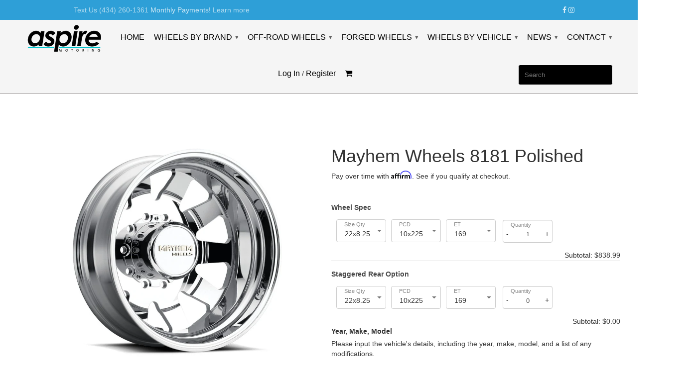

--- FILE ---
content_type: text/html; charset=utf-8
request_url: https://www.aspiremotoring.com/products/mayhem-wheels-8181-polished
body_size: 25824
content:
<!doctype html>
<html class="no-js" lang="en">
<head>
  <meta charset="utf-8">
  <meta http-equiv="X-UA-Compatible" content="IE=edge,chrome=1">
  <meta name="viewport" content="width=device-width,initial-scale=1">
  <meta name="theme-color" content="#000">

  <link rel="preconnect" href="https://monorail-edge.shopifysvc.com"> 
  <link rel="preconnect" href="https://fonts.googleapis.com">
  <link rel="preconnect" href="https://fonts.gstatic.com" crossorigin>
  
  <link rel="preload" href="//www.aspiremotoring.com/cdn/shop/t/28/assets/lazysizes.js?v=63098554868324070131656366193" as="script"><link rel="canonical" href="https://www.aspiremotoring.com/products/mayhem-wheels-8181-polished"><link rel="shortcut icon" href="//www.aspiremotoring.com/cdn/shop/t/28/assets/favicon.png?v=52549789438598838751656366184" type="image/png" />
  <link rel="shortcut icon" type="image/x-icon" href="//www.aspiremotoring.com/cdn/shop/t/28/assets/favicon.png?v=52549789438598838751656366184"><title>Mayhem Wheels 8181 Polished
&ndash; aspire MOTORING</title><meta name="description" content="We offer FREE mounting and balancing for all Mayhem wheels and tires package. We also offer custom finishes and custom bolt pattern / offset for all Mayhem rims."><!-- /snippets/social-meta-tags.liquid -->


<meta property="og:site_name" content="aspire MOTORING">
<meta property="og:url" content="https://www.aspiremotoring.com/products/mayhem-wheels-8181-polished">
<meta property="og:title" content="Mayhem Wheels 8181 Polished">
<meta property="og:type" content="product">
<meta property="og:description" content="We offer FREE mounting and balancing for all Mayhem wheels and tires package. We also offer custom finishes and custom bolt pattern / offset for all Mayhem rims."><meta property="og:image" content="http://www.aspiremotoring.com/cdn/shop/products/8181_Polished_01.jpg?v=1622715887">
  <meta property="og:image:secure_url" content="https://www.aspiremotoring.com/cdn/shop/products/8181_Polished_01.jpg?v=1622715887">
  <meta property="og:image:width" content="720">
  <meta property="og:image:height" content="720">
  <meta property="og:price:amount" content="717.40">
  <meta property="og:price:currency" content="USD">



<meta name="twitter:card" content="summary_large_image">
<meta name="twitter:title" content="Mayhem Wheels 8181 Polished">
<meta name="twitter:description" content="We offer FREE mounting and balancing for all Mayhem wheels and tires package. We also offer custom finishes and custom bolt pattern / offset for all Mayhem rims.">

  
  
  
  <!-- Custom Fonts -->
  <link href="https://fonts.googleapis.com/css2?family=Roboto&family=Roboto+Condensed&family=Source+Sans+Pro&display=swap" rel="stylesheet">

  <!-- FONTAWESOME-->

  
  <link href="//www.aspiremotoring.com/cdn/shop/t/28/assets/styles.min.css?v=3345384849244253291656366212" rel="stylesheet" type="text/css" media="all" />
  
      <link href="https://maxcdn.bootstrapcdn.com/font-awesome/4.6.3/css/font-awesome.min.css" rel="stylesheet" integrity="sha384-T8Gy5hrqNKT+hzMclPo118YTQO6cYprQmhrYwIiQ/3axmI1hQomh7Ud2hPOy8SP1" crossorigin="anonymous">

  <style>
    @media (min-width: 992px){
      .col-md-2_5{
        width: 33.33%;
        margin-bottom: 50px;
      }
      }
  </style>
  
  <script>
        document.documentElement.className = document.documentElement.className.replace('no-js', 'js');
  </script>
  

  
  

 <script src="//www.aspiremotoring.com/cdn/shop/t/28/assets/lazysizes.js?v=63098554868324070131656366193" async="async"></script>
  
  
  <script src="https://ajax.googleapis.com/ajax/libs/jquery/1.12.4/jquery.min.js"></script>

  <script src="//www.aspiremotoring.com/cdn/shop/t/28/assets/jquery-ui-1.8.23.custom.min.js?v=123018206291612719761656366187"></script>
  <script src="//www.aspiremotoring.com/cdn/shop/t/28/assets/jquery.mousewheel.min.js?v=1849540120319922671656366191"></script>
  <script src="//www.aspiremotoring.com/cdn/shop/t/28/assets/jquery.kinetic.js?v=11122897604376185091656366190"></script>
  <script src="//www.aspiremotoring.com/cdn/shop/t/28/assets/jquery.smoothdivscroll-1.3-min.js?v=183105764894886811621656366192"></script>
  
  <script src="//www.aspiremotoring.com/cdn/shop/t/28/assets/app.min.js?v=156145784015829217811656366162"></script>
  
  

  
  
  
  <script src="//www.aspiremotoring.com/cdn/shopifycloud/storefront/assets/themes_support/option_selection-b017cd28.js" type="text/javascript"></script>         
  


<script>  Shopify.customer_logged_in = false ;  Shopify.customer_email = "" ;Shopify.log_uuids = true;</script>

  
    <script>window.performance && window.performance.mark && window.performance.mark('shopify.content_for_header.start');</script><meta name="google-site-verification" content="HxdXDpRWIuewVNqwTiMq4Y4R71rAQRyVCVccffPAMr8">
<meta id="shopify-digital-wallet" name="shopify-digital-wallet" content="/4862793/digital_wallets/dialog">
<meta name="shopify-checkout-api-token" content="da7ce87d15e585bb22cb68796f3dd2ba">
<link rel="alternate" type="application/json+oembed" href="https://www.aspiremotoring.com/products/mayhem-wheels-8181-polished.oembed">
<script async="async" src="/checkouts/internal/preloads.js?locale=en-US"></script>
<link rel="preconnect" href="https://shop.app" crossorigin="anonymous">
<script async="async" src="https://shop.app/checkouts/internal/preloads.js?locale=en-US&shop_id=4862793" crossorigin="anonymous"></script>
<script id="apple-pay-shop-capabilities" type="application/json">{"shopId":4862793,"countryCode":"US","currencyCode":"USD","merchantCapabilities":["supports3DS"],"merchantId":"gid:\/\/shopify\/Shop\/4862793","merchantName":"aspire MOTORING","requiredBillingContactFields":["postalAddress","email","phone"],"requiredShippingContactFields":["postalAddress","email","phone"],"shippingType":"shipping","supportedNetworks":["visa","masterCard","amex","discover","elo","jcb"],"total":{"type":"pending","label":"aspire MOTORING","amount":"1.00"},"shopifyPaymentsEnabled":true,"supportsSubscriptions":true}</script>
<script id="shopify-features" type="application/json">{"accessToken":"da7ce87d15e585bb22cb68796f3dd2ba","betas":["rich-media-storefront-analytics"],"domain":"www.aspiremotoring.com","predictiveSearch":true,"shopId":4862793,"locale":"en"}</script>
<script>var Shopify = Shopify || {};
Shopify.shop = "wheelstiresonsale.myshopify.com";
Shopify.locale = "en";
Shopify.currency = {"active":"USD","rate":"1.0"};
Shopify.country = "US";
Shopify.theme = {"name":"Extend - Aspire (Apolo v3.0) - Speed","id":120845959214,"schema_name":null,"schema_version":null,"theme_store_id":null,"role":"main"};
Shopify.theme.handle = "null";
Shopify.theme.style = {"id":null,"handle":null};
Shopify.cdnHost = "www.aspiremotoring.com/cdn";
Shopify.routes = Shopify.routes || {};
Shopify.routes.root = "/";</script>
<script type="module">!function(o){(o.Shopify=o.Shopify||{}).modules=!0}(window);</script>
<script>!function(o){function n(){var o=[];function n(){o.push(Array.prototype.slice.apply(arguments))}return n.q=o,n}var t=o.Shopify=o.Shopify||{};t.loadFeatures=n(),t.autoloadFeatures=n()}(window);</script>
<script>
  window.ShopifyPay = window.ShopifyPay || {};
  window.ShopifyPay.apiHost = "shop.app\/pay";
  window.ShopifyPay.redirectState = null;
</script>
<script id="shop-js-analytics" type="application/json">{"pageType":"product"}</script>
<script defer="defer" async type="module" src="//www.aspiremotoring.com/cdn/shopifycloud/shop-js/modules/v2/client.init-shop-cart-sync_IZsNAliE.en.esm.js"></script>
<script defer="defer" async type="module" src="//www.aspiremotoring.com/cdn/shopifycloud/shop-js/modules/v2/chunk.common_0OUaOowp.esm.js"></script>
<script type="module">
  await import("//www.aspiremotoring.com/cdn/shopifycloud/shop-js/modules/v2/client.init-shop-cart-sync_IZsNAliE.en.esm.js");
await import("//www.aspiremotoring.com/cdn/shopifycloud/shop-js/modules/v2/chunk.common_0OUaOowp.esm.js");

  window.Shopify.SignInWithShop?.initShopCartSync?.({"fedCMEnabled":true,"windoidEnabled":true});

</script>
<script>
  window.Shopify = window.Shopify || {};
  if (!window.Shopify.featureAssets) window.Shopify.featureAssets = {};
  window.Shopify.featureAssets['shop-js'] = {"shop-cart-sync":["modules/v2/client.shop-cart-sync_DLOhI_0X.en.esm.js","modules/v2/chunk.common_0OUaOowp.esm.js"],"init-fed-cm":["modules/v2/client.init-fed-cm_C6YtU0w6.en.esm.js","modules/v2/chunk.common_0OUaOowp.esm.js"],"shop-button":["modules/v2/client.shop-button_BCMx7GTG.en.esm.js","modules/v2/chunk.common_0OUaOowp.esm.js"],"shop-cash-offers":["modules/v2/client.shop-cash-offers_BT26qb5j.en.esm.js","modules/v2/chunk.common_0OUaOowp.esm.js","modules/v2/chunk.modal_CGo_dVj3.esm.js"],"init-windoid":["modules/v2/client.init-windoid_B9PkRMql.en.esm.js","modules/v2/chunk.common_0OUaOowp.esm.js"],"init-shop-email-lookup-coordinator":["modules/v2/client.init-shop-email-lookup-coordinator_DZkqjsbU.en.esm.js","modules/v2/chunk.common_0OUaOowp.esm.js"],"shop-toast-manager":["modules/v2/client.shop-toast-manager_Di2EnuM7.en.esm.js","modules/v2/chunk.common_0OUaOowp.esm.js"],"shop-login-button":["modules/v2/client.shop-login-button_BtqW_SIO.en.esm.js","modules/v2/chunk.common_0OUaOowp.esm.js","modules/v2/chunk.modal_CGo_dVj3.esm.js"],"avatar":["modules/v2/client.avatar_BTnouDA3.en.esm.js"],"pay-button":["modules/v2/client.pay-button_CWa-C9R1.en.esm.js","modules/v2/chunk.common_0OUaOowp.esm.js"],"init-shop-cart-sync":["modules/v2/client.init-shop-cart-sync_IZsNAliE.en.esm.js","modules/v2/chunk.common_0OUaOowp.esm.js"],"init-customer-accounts":["modules/v2/client.init-customer-accounts_DenGwJTU.en.esm.js","modules/v2/client.shop-login-button_BtqW_SIO.en.esm.js","modules/v2/chunk.common_0OUaOowp.esm.js","modules/v2/chunk.modal_CGo_dVj3.esm.js"],"init-shop-for-new-customer-accounts":["modules/v2/client.init-shop-for-new-customer-accounts_JdHXxpS9.en.esm.js","modules/v2/client.shop-login-button_BtqW_SIO.en.esm.js","modules/v2/chunk.common_0OUaOowp.esm.js","modules/v2/chunk.modal_CGo_dVj3.esm.js"],"init-customer-accounts-sign-up":["modules/v2/client.init-customer-accounts-sign-up_D6__K_p8.en.esm.js","modules/v2/client.shop-login-button_BtqW_SIO.en.esm.js","modules/v2/chunk.common_0OUaOowp.esm.js","modules/v2/chunk.modal_CGo_dVj3.esm.js"],"checkout-modal":["modules/v2/client.checkout-modal_C_ZQDY6s.en.esm.js","modules/v2/chunk.common_0OUaOowp.esm.js","modules/v2/chunk.modal_CGo_dVj3.esm.js"],"shop-follow-button":["modules/v2/client.shop-follow-button_XetIsj8l.en.esm.js","modules/v2/chunk.common_0OUaOowp.esm.js","modules/v2/chunk.modal_CGo_dVj3.esm.js"],"lead-capture":["modules/v2/client.lead-capture_DvA72MRN.en.esm.js","modules/v2/chunk.common_0OUaOowp.esm.js","modules/v2/chunk.modal_CGo_dVj3.esm.js"],"shop-login":["modules/v2/client.shop-login_ClXNxyh6.en.esm.js","modules/v2/chunk.common_0OUaOowp.esm.js","modules/v2/chunk.modal_CGo_dVj3.esm.js"],"payment-terms":["modules/v2/client.payment-terms_CNlwjfZz.en.esm.js","modules/v2/chunk.common_0OUaOowp.esm.js","modules/v2/chunk.modal_CGo_dVj3.esm.js"]};
</script>
<script>(function() {
  var isLoaded = false;
  function asyncLoad() {
    if (isLoaded) return;
    isLoaded = true;
    var urls = ["https:\/\/bingshoppingtool-t2app-prod.trafficmanager.net\/uet\/tracking_script?shop=wheelstiresonsale.myshopify.com","https:\/\/instafeed.nfcube.com\/cdn\/b7b81162513853dddeb2f449736137cd.js?shop=wheelstiresonsale.myshopify.com"];
    for (var i = 0; i < urls.length; i++) {
      var s = document.createElement('script');
      s.type = 'text/javascript';
      s.async = true;
      s.src = urls[i];
      var x = document.getElementsByTagName('script')[0];
      x.parentNode.insertBefore(s, x);
    }
  };
  if(window.attachEvent) {
    window.attachEvent('onload', asyncLoad);
  } else {
    window.addEventListener('load', asyncLoad, false);
  }
})();</script>
<script id="__st">var __st={"a":4862793,"offset":-28800,"reqid":"f21763ee-cba7-41ac-931a-34a50e7b87fe-1768422055","pageurl":"www.aspiremotoring.com\/products\/mayhem-wheels-8181-polished","u":"c18ae6ecf98f","p":"product","rtyp":"product","rid":6571784470574};</script>
<script>window.ShopifyPaypalV4VisibilityTracking = true;</script>
<script id="captcha-bootstrap">!function(){'use strict';const t='contact',e='account',n='new_comment',o=[[t,t],['blogs',n],['comments',n],[t,'customer']],c=[[e,'customer_login'],[e,'guest_login'],[e,'recover_customer_password'],[e,'create_customer']],r=t=>t.map((([t,e])=>`form[action*='/${t}']:not([data-nocaptcha='true']) input[name='form_type'][value='${e}']`)).join(','),a=t=>()=>t?[...document.querySelectorAll(t)].map((t=>t.form)):[];function s(){const t=[...o],e=r(t);return a(e)}const i='password',u='form_key',d=['recaptcha-v3-token','g-recaptcha-response','h-captcha-response',i],f=()=>{try{return window.sessionStorage}catch{return}},m='__shopify_v',_=t=>t.elements[u];function p(t,e,n=!1){try{const o=window.sessionStorage,c=JSON.parse(o.getItem(e)),{data:r}=function(t){const{data:e,action:n}=t;return t[m]||n?{data:e,action:n}:{data:t,action:n}}(c);for(const[e,n]of Object.entries(r))t.elements[e]&&(t.elements[e].value=n);n&&o.removeItem(e)}catch(o){console.error('form repopulation failed',{error:o})}}const l='form_type',E='cptcha';function T(t){t.dataset[E]=!0}const w=window,h=w.document,L='Shopify',v='ce_forms',y='captcha';let A=!1;((t,e)=>{const n=(g='f06e6c50-85a8-45c8-87d0-21a2b65856fe',I='https://cdn.shopify.com/shopifycloud/storefront-forms-hcaptcha/ce_storefront_forms_captcha_hcaptcha.v1.5.2.iife.js',D={infoText:'Protected by hCaptcha',privacyText:'Privacy',termsText:'Terms'},(t,e,n)=>{const o=w[L][v],c=o.bindForm;if(c)return c(t,g,e,D).then(n);var r;o.q.push([[t,g,e,D],n]),r=I,A||(h.body.append(Object.assign(h.createElement('script'),{id:'captcha-provider',async:!0,src:r})),A=!0)});var g,I,D;w[L]=w[L]||{},w[L][v]=w[L][v]||{},w[L][v].q=[],w[L][y]=w[L][y]||{},w[L][y].protect=function(t,e){n(t,void 0,e),T(t)},Object.freeze(w[L][y]),function(t,e,n,w,h,L){const[v,y,A,g]=function(t,e,n){const i=e?o:[],u=t?c:[],d=[...i,...u],f=r(d),m=r(i),_=r(d.filter((([t,e])=>n.includes(e))));return[a(f),a(m),a(_),s()]}(w,h,L),I=t=>{const e=t.target;return e instanceof HTMLFormElement?e:e&&e.form},D=t=>v().includes(t);t.addEventListener('submit',(t=>{const e=I(t);if(!e)return;const n=D(e)&&!e.dataset.hcaptchaBound&&!e.dataset.recaptchaBound,o=_(e),c=g().includes(e)&&(!o||!o.value);(n||c)&&t.preventDefault(),c&&!n&&(function(t){try{if(!f())return;!function(t){const e=f();if(!e)return;const n=_(t);if(!n)return;const o=n.value;o&&e.removeItem(o)}(t);const e=Array.from(Array(32),(()=>Math.random().toString(36)[2])).join('');!function(t,e){_(t)||t.append(Object.assign(document.createElement('input'),{type:'hidden',name:u})),t.elements[u].value=e}(t,e),function(t,e){const n=f();if(!n)return;const o=[...t.querySelectorAll(`input[type='${i}']`)].map((({name:t})=>t)),c=[...d,...o],r={};for(const[a,s]of new FormData(t).entries())c.includes(a)||(r[a]=s);n.setItem(e,JSON.stringify({[m]:1,action:t.action,data:r}))}(t,e)}catch(e){console.error('failed to persist form',e)}}(e),e.submit())}));const S=(t,e)=>{t&&!t.dataset[E]&&(n(t,e.some((e=>e===t))),T(t))};for(const o of['focusin','change'])t.addEventListener(o,(t=>{const e=I(t);D(e)&&S(e,y())}));const B=e.get('form_key'),M=e.get(l),P=B&&M;t.addEventListener('DOMContentLoaded',(()=>{const t=y();if(P)for(const e of t)e.elements[l].value===M&&p(e,B);[...new Set([...A(),...v().filter((t=>'true'===t.dataset.shopifyCaptcha))])].forEach((e=>S(e,t)))}))}(h,new URLSearchParams(w.location.search),n,t,e,['guest_login'])})(!0,!0)}();</script>
<script integrity="sha256-4kQ18oKyAcykRKYeNunJcIwy7WH5gtpwJnB7kiuLZ1E=" data-source-attribution="shopify.loadfeatures" defer="defer" src="//www.aspiremotoring.com/cdn/shopifycloud/storefront/assets/storefront/load_feature-a0a9edcb.js" crossorigin="anonymous"></script>
<script crossorigin="anonymous" defer="defer" src="//www.aspiremotoring.com/cdn/shopifycloud/storefront/assets/shopify_pay/storefront-65b4c6d7.js?v=20250812"></script>
<script data-source-attribution="shopify.dynamic_checkout.dynamic.init">var Shopify=Shopify||{};Shopify.PaymentButton=Shopify.PaymentButton||{isStorefrontPortableWallets:!0,init:function(){window.Shopify.PaymentButton.init=function(){};var t=document.createElement("script");t.src="https://www.aspiremotoring.com/cdn/shopifycloud/portable-wallets/latest/portable-wallets.en.js",t.type="module",document.head.appendChild(t)}};
</script>
<script data-source-attribution="shopify.dynamic_checkout.buyer_consent">
  function portableWalletsHideBuyerConsent(e){var t=document.getElementById("shopify-buyer-consent"),n=document.getElementById("shopify-subscription-policy-button");t&&n&&(t.classList.add("hidden"),t.setAttribute("aria-hidden","true"),n.removeEventListener("click",e))}function portableWalletsShowBuyerConsent(e){var t=document.getElementById("shopify-buyer-consent"),n=document.getElementById("shopify-subscription-policy-button");t&&n&&(t.classList.remove("hidden"),t.removeAttribute("aria-hidden"),n.addEventListener("click",e))}window.Shopify?.PaymentButton&&(window.Shopify.PaymentButton.hideBuyerConsent=portableWalletsHideBuyerConsent,window.Shopify.PaymentButton.showBuyerConsent=portableWalletsShowBuyerConsent);
</script>
<script data-source-attribution="shopify.dynamic_checkout.cart.bootstrap">document.addEventListener("DOMContentLoaded",(function(){function t(){return document.querySelector("shopify-accelerated-checkout-cart, shopify-accelerated-checkout")}if(t())Shopify.PaymentButton.init();else{new MutationObserver((function(e,n){t()&&(Shopify.PaymentButton.init(),n.disconnect())})).observe(document.body,{childList:!0,subtree:!0})}}));
</script>
<link id="shopify-accelerated-checkout-styles" rel="stylesheet" media="screen" href="https://www.aspiremotoring.com/cdn/shopifycloud/portable-wallets/latest/accelerated-checkout-backwards-compat.css" crossorigin="anonymous">
<style id="shopify-accelerated-checkout-cart">
        #shopify-buyer-consent {
  margin-top: 1em;
  display: inline-block;
  width: 100%;
}

#shopify-buyer-consent.hidden {
  display: none;
}

#shopify-subscription-policy-button {
  background: none;
  border: none;
  padding: 0;
  text-decoration: underline;
  font-size: inherit;
  cursor: pointer;
}

#shopify-subscription-policy-button::before {
  box-shadow: none;
}

      </style>

<script>window.performance && window.performance.mark && window.performance.mark('shopify.content_for_header.end');</script>
  
      
<script>
  _affirm_config = {
    public_api_key:  "B0YUZRWAEGXS776K",
    script:          "https://cdn1.affirm.com/js/v2/affirm.js"
  };
  (function(l,g,m,e,a,f,b){var d,c=l[m]||{},h=document.createElement(f),n=document.getElementsByTagName(f)[0],k=function(a,b,c){return function(){a[b]._.push([c,arguments])}};c[e]=k(c,e,"set");d=c[e];c[a]={};c[a]._=[];d._=[];c[a][b]=k(c,a,b);a=0;for(b="set add save post open empty reset on off trigger ready setProduct".split(" ");a<b.length;a++)d[b[a]]=k(c,e,b[a]);a=0;for(b=["get","token","url","items"];a<b.length;a++)d[b[a]]=function(){};h.async=!0;h.src=g[f];n.parentNode.insertBefore(h,n);delete g[f];d(g);l[m]=c})(window,_affirm_config,"affirm","checkout","ui","script","ready");

  
</script>
  
  
  <!-- Extend -- Load Extend SDK Configuration script -->
  <!-- Extend - Add necessary SDK script tags and configure the store -->
<script src='https://sdk.helloextend.com/extend-sdk-client/v1/extend-sdk-client.min.js' defer='defer'></script>  
<script src='https://sdk.helloextend.com/extend-sdk-client-shopify-addon/v1/extend-sdk-client-shopify-addon.min.js' defer='defer'></script>  
<script>
 window.addEventListener('DOMContentLoaded', function(){
  window.Extend.config({ storeId: 'b0abf078-82da-4945-8062-18d59705780a', environment: 'production' })
  window.Extend.integration = {};
  window.Extend.integration.analytics = true;
  // Extend - QA Cypress booleans
  window.Extend.integration.isExtendPdpOfferEnabled = true;
  window.Extend.integration.isExtendOfferModalEnabled = true;
  window.Extend.integration.isExtendMainCartOfferEnabled = true;
 })
</script>

<!-- Extend - Render polyfills to enable IE11 support -->
<script>

  // Usage: window.Extend.integration.URLSearchParams('leadtoken') <-- returns the leadtoken regardless of browser
  // Run scripts on DOMContentLoaded to avoid affecting site load time
  window.addEventListener('DOMContentLoaded', function(){
    (function () {
      function URLSearchParams (searchString) {
        if(window.URLSearchParams){
          return new window.URLSearchParams(window.location.search).get(searchString);
        } else {
          var self = this;
          self.searchString = searchString;
          self.get = function (name) {
            var results = new RegExp('[\?&]' + name + '=([^&#]*)').exec(self.searchString);
            if (results == null) {
              return null;
            }
            else {
              return decodeURI(results[1]) || 0;
            }
          };
        } }
      window.Extend.integration.URLSearchParams = URLSearchParams;
    })()
  })
</script>

<script>
  // Usage dispatching event: window.dispatchEvent(window.Extend.integration.CustomEvent('cartUpdated', { detail: cart })) params are not necessary
  // Run scripts on DOMContentLoaded to avoid affecting site load time
  window.addEventListener('DOMContentLoaded', function(){
    (function () {
      function CustomEvent ( event, params ) {
        if ( typeof window.CustomEvent === 'function' ) {
          return new window.CustomEvent(event, params);
        } else {
          params = params || { bubbles: false, cancelable: false, detail: null };
          var evt = document.createEvent( 'CustomEvent' );
          evt.initCustomEvent( event, params.bubbles, params.cancelable, params.detail );
          return evt;
        };
      }
      window.Extend.integration.CustomEvent = CustomEvent;
    })();
  })
</script>
<!-- Extend - Render aftermarket integration snippet -->
<script>

  window.addEventListener('DOMContentLoaded', function () {

    if (window.Extend && window.ExtendShopify && window.Shopify.currency.active === 'USD') {

      var leadToken = window.Extend.integration.URLSearchParams('leadToken') ? window.Extend.integration.URLSearchParams('leadToken') : window.Extend.integration.URLSearchParams('leadtoken');

      if(leadToken) {
        Extend.aftermarketModal.open({
          leadToken: leadToken,
          onClose: function(plan, product, quantity) {
            if(plan && product) {
              ExtendShopify.addPlanToCart({plan: plan, product: product, leadToken: leadToken, quantity: quantity || 1}, function() {
                window.location = '/cart'
              }) 
            }
          }
        }) 
      }

    }

  })

</script>
<!-- Extend - Render analytics -->
<script>

  //run scripts on DOMContentLoaded to avoid affecting site load time
  window.addEventListener('DOMContentLoaded', function () {

    //Only run ajax integration if Extend and ExtendShopify is defined, the currency is set to USD and analytics are enabled
    if (window.Extend && window.ExtendShopify && window.Shopify.currency.active === 'USD' && Extend.integration.analytics) {

      /***********************/
      /* util functions */
      /***********************/

      // getPlanId - Takes in the cart and a product ID and returns the plan ID for that product
      function getPlanId(cart, productId) {
        let planId;
        cart.items.forEach(function (item) {
          if (item.properties.Ref && item.properties.Ref === productId) planId = item.sku.toString();
        })
        return planId
      }

      /***********************/
      /* end util functions */
      /***********************/

      // productAnalytics() - Takes in the product ID and quantity at the time it is added to the cart
      let productAnalytics = function (prodId, prodQty) {
        if (!prodQty) prodQty = 1;
        if (prodId) {
          Extend.trackProductAddedToCart({
            productId: prodId.toString(),
            productQuantity: parseInt(prodQty),
          });
        }
      }

      // cartAnalytics() - Takes in the oldCart and the newCart at a point where the cart updates
      let cartAnalytics = function (oldCart, newCart) {
        if (oldCart && newCart && oldCart.items && newCart.items) {
          // Triggers if an item has been removed
          if (oldCart.items.length > newCart.items.length) {
            oldCart.items.forEach(function (currentItem) {
              let productFound = false
              newCart.items.forEach(function (currentNewItem) {
                if (currentItem.id == currentNewItem.id) {
                  productFound = true
                }
              })
              if (productFound === false) {
                if (currentItem.vendor === 'Extend' && currentItem && currentItem.sku && currentItem
                    .properties.Ref) {
                  Extend.trackOfferRemovedFromCart({
                    productId: currentItem.properties.Ref.toString(),
                    planId: currentItem.sku.toString(),
                  });
                } else if (currentItem.id) {
                  Extend.trackProductRemovedFromCart({
                    productId: currentItem.id.toString(),
                  })
                }
              }
            })
            // Triggers if an item quantity has changed
          } else if (oldCart.item_count != newCart.item_count) {
            oldCart.items.forEach(function (currentItem) {
              newCart.items.forEach(function (currentNewItem) {
                // Runs when the updated item is found if its not an Extend warranty
                if (currentItem.id == currentNewItem.id && currentItem.quantity != currentNewItem
                    .quantity && currentItem.vendor != 'Extend') {
                  if (currentItem.id && currentNewItem.quantity && ExtendShopify.warrantyAlreadyInCart(
                    currentItem.id.toString(), oldCart.items)) {
                    //Gets the associated plan ID using the product ID
                    let planId = getPlanId(newCart, currentItem.id.toString())
                    //Product has warranty in cart
                    Extend.trackOfferUpdated({
                      productId: currentItem.id.toString(),
                      planId: planId,
                      updates: {
                        warrantyQuantity: parseInt(currentNewItem.quantity),
                        productQuantity: parseInt(currentNewItem.quantity),
                      },
                    });
                  } else if (currentItem.id && currentNewItem.quantity) {
                    //Product has no warranty in cart
                    Extend.trackProductUpdated({
                      productId: currentItem.id.toString(),
                      updates: {
                        productQuantity: parseInt(currentNewItem.quantity),
                      },
                    });
                  }
                }

              })
            })
          }
        }
      }

      window.Extend.integration.productAnalytics = productAnalytics;
      window.Extend.integration.cartAnalytics = cartAnalytics;

    }
  })
</script>
<!-- Extend -- Load cart integration script -->
<script defer="defer">
  //run scripts on DOMContentLoaded to avoid affecting site load time
  window.addEventListener('load', function(){

    //Only run ajax integration if Extend and ExtendShopify is defined, and the currency is set to USD
    if (window.Extend && window.ExtendShopify && window.Shopify.currency.active === 'USD') {

      /*****************************************/
      /* Global Variables - THEME SPECIFIC */
      /*****************************************/
      var cartRowItem = 'li.cart_item' // This is the container element for each item in the cart
      var cartRowItemTitle = 'a'; // This is the title anchor element for the product
      var cartRowItemImage = '.cart_image'; // This is the product image or image anchor element
      var cartRowItemQuantity = 'div > strong'; // This is the input element containing the product quantity
      var warrantyContainer = '[ADD SELECTOR HERE]'; // This is the container where the offer will be appended
      var warrantyOriginalMeta = '[ADD SELECTOR HERE]'; // Each warranty metadata item we want to remove.
      var metadataContainer = '[ADD SELECTOR HERE]'; // This is where warranty metadata will be appended (Product and Term)
      var offerId = "extend-side-cart-offer" // This is the ID that will be assigned to each Extend offer
      var titleReformat = false // If warranty titles contain various extra characters, set this to true. Sets title to "Extend Protection Plan"
      var localCart = {"note":null,"attributes":{},"original_total_price":0,"total_price":0,"total_discount":0,"total_weight":0.0,"item_count":0,"items":[],"requires_shipping":false,"currency":"USD","items_subtotal_price":0,"cart_level_discount_applications":[],"checkout_charge_amount":0}; // Shopify Cart Object
      var slice = Array.prototype.slice; // IE11 Utility

      // Fail safes for cart and slice
      if(!localCart || !slice) return;

      /***********************/
      /* util functions */
      /***********************/
      // findAll(element) - fully browser compatible alternative to querySelectorAll to search for children in document OR a parentElement
      function findAll(elementToFind, parentElement) {
        var items = parentElement ? parentElement.querySelectorAll(elementToFind) : document.querySelectorAll(elementToFind);
        return items ? slice.call(items, 0) : [];
      }

      /**************************************/
      /* refreshCart - THEME SPECIFIC */
      /**************************************/
      // Refresh the cart (hard refresh by default)
      function refreshCart() {
        location.href = location.hash ? location.href.substring(0, location.href.indexOf('#')) : location.href;
      }

      /***********************/
      /* createElement */
      /***********************/
      // createElement(product) - Takes in the product element, and creates the Extend offer element + appends the offer
      function createElement(product, index){

        // Removes existing offer elements before creating new ones
        var extendOffer = product.querySelector('#' + offerId);
        if (extendOffer) { extendOffer.parentNode.removeChild(extendOffer); }

        // Grab href from product name and fail safes
        if (!product.querySelector(cartRowItemTitle)) return;
        var url = product.querySelector(cartRowItemTitle).href;
        if(!url) return;

        // Grab the variantId out of the URL
        var regEx = /\d+$/;

        var variantId;

        //Grabs variant ID from URL if available, otherwise from localCart
        variantId = localCart.items[index].id

        // Select quantity value
        var quantity = product.querySelector(cartRowItemQuantity).innerText[0];

        // Parent container to append ajax offer

        // Fail safes
        if(!variantId || !quantity ) return;

        // Create new element & set id, data-extend-variant, and data-extend-quantity attributes
        var extendOffer = document.createElement('div');
        extendOffer.id = offerId;
        extendOffer.setAttribute('data-extend-variant', variantId);
        extendOffer.setAttribute('data-extend-quantity', quantity);

        // Append the offer to the container element (THEME SPECIFIC)
        product.append(extendOffer);

      }

      /************************/
      /* Handle Styling */
      /************************/
      // Finds all cartRowItems and styles only Extend warranties
      function handleStyling() {

        findAll(cartRowItem).forEach(function(el, index) {

          // Grab the title of the current item
          var title = el.querySelector(cartRowItemTitle);

          // Title fail safe
          if(!title) return;

          // If it's a warranty set isExtend to true and remove links
          if (title.innerText.toLowerCase().indexOf('extend protection') > -1) {

            // Grab the image of the current item and fail safe
            var image = el.querySelector(cartRowItemImage)
            if(!image) return;

            // Select and remove pointerEvents from warranty image
            image.style.pointerEvents = "none"

            // Select and remove pointerEvents from warranty title
            title.style.pointerEvents = "none"

            if (titleReformat == true) {
              title.innerText = "Extend Protection Plan"
            }

            /**************************************/
            /* THEME SPECIFIC STYLING START */
            /**************************************/
            let quantity = title.querySelector(cartRowItemQuantity)
            let metadata = quantity.parentElement;

            metadata.innerHTML = '';

            let warrantyProductData;
            let warrantyTermData;

            if(localCart.items[index].options_with_values && localCart.items[index].options_with_values[1]) {
              // Finds the ref id string in the product info string and replaces with an empty string
              let regexReplace = localCart.items[index].options_with_values[0].value.match(/\-\d{5,}/g);
              warrantyProductData = localCart.items[index].options_with_values[0].value.replace(regexReplace, '');
              warrantyTermData = localCart.items[index].options_with_values[1].value;
            } else {
              warrantyProductData = localCart.items[index].properties.Product;
              warrantyTermData = localCart.items[index].properties.Term;
            }

            let warrantyProductName = document.createElement('small');
            warrantyProductName.className = 'extend-warranty-info text-muted';
            warrantyProductName.innerHTML = 'Product: ' + warrantyProductData;

            let warrantyProductTerm = document.createElement('small')
            warrantyProductTerm.className = 'extend-warranty-info text-muted';
            warrantyProductTerm.innerHTML = 'Term: ' + warrantyTermData;

            // Only append the metadata if it's not already there
            if (!el.querySelector('.extend-warranty-info')) {
              metadata.append(quantity,
                              " Extend Protection Plan",
                              document.createElement('BR'),
                              warrantyProductName,
                              document.createElement('BR'),
                              warrantyProductTerm);
            }
            
            // Adjust image height for mobile
            if (window.screen.width < 480) {
              image.style.height = '100px';
            }
            /**************************************/
            /* THEME SPECIFIC STYLING END */
            /**************************************/

          } else {
            // Create an offer element for each product
            createElement(el, index)
          }

        });

      }

      /************************/
      /* initializeCartOffer */
      /************************/
      // Invokes handleStyling and finds all offers in the cart, handling both normalization and balancing
      function initializeCartOffer() {
        // Handles styling and creates offer elements
        handleStyling();

        // Find all offer elements
        findAll('#' + offerId).forEach(function(el){

          // Grab attributes out of element
          var variantId = el.getAttribute('data-extend-variant')
          var quantity = el.getAttribute('data-extend-quantity')

          // If there's already a warranty in cart, return
          if(ExtendShopify.warrantyAlreadyInCart(variantId, localCart.items)){
            return
          }

          // Render all other buttons
          Extend.buttons.renderSimpleOffer(el, {
            referenceId: variantId,
            onAddToCart: function (options) {
              ExtendShopify.addPlanToCart(
                {
                  plan: options.plan,
                  product: options.product,
                  quantity: quantity,
                },
                function (err) {
                  // An error occurred
                  if (err) {
                    return;
                  } else {
                    refreshCart();
                  }
                }
              );
            },
          });
        })

        // Normalization ensures there is a 1:1 relationship between the product and the warranty
        ExtendShopify.normalizeCart({cart: localCart, balance: true}, function (err, data) {
          if (data && data.updates) {
            // Calls refreshCart to update the cart for normalization 
            refreshCart();
          }
        });
      }

      document.querySelectorAll('a[href="#cart"]').forEach((headerCart) => {
        headerCart.addEventListener('click', function() {
          fetch("/cart.js", {
            credentials: "same-origin",
            method: "GET",
            headers: { "Content-Type": "application/json", "X-Requested-With": "XMLHttpRequest" },
          }).then(function (e) {
            e.json().then(function (e) {
              if (Extend.analytics) window.Extend.cartAnalytics(localCart, e);
              localCart = e;
              initializeCartOffer();
            });
          });
        });
      });

    }
  });

</script>

<style>

  #extend-side-cart-offer {
    margin-left: 30px;
  }

  #extend-offers-modal-iframe {
    z-index: 99999999999!important;
  }

  #extend-learn-more-modal-iframe {
    z-index: 99999999999!important;
  }

</style>

<!-- Extend -- End Extend code -->

  <!-- Extend -- End Extend code -->
  
  <link href="https://monorail-edge.shopifysvc.com" rel="dns-prefetch">
<script>(function(){if ("sendBeacon" in navigator && "performance" in window) {try {var session_token_from_headers = performance.getEntriesByType('navigation')[0].serverTiming.find(x => x.name == '_s').description;} catch {var session_token_from_headers = undefined;}var session_cookie_matches = document.cookie.match(/_shopify_s=([^;]*)/);var session_token_from_cookie = session_cookie_matches && session_cookie_matches.length === 2 ? session_cookie_matches[1] : "";var session_token = session_token_from_headers || session_token_from_cookie || "";function handle_abandonment_event(e) {var entries = performance.getEntries().filter(function(entry) {return /monorail-edge.shopifysvc.com/.test(entry.name);});if (!window.abandonment_tracked && entries.length === 0) {window.abandonment_tracked = true;var currentMs = Date.now();var navigation_start = performance.timing.navigationStart;var payload = {shop_id: 4862793,url: window.location.href,navigation_start,duration: currentMs - navigation_start,session_token,page_type: "product"};window.navigator.sendBeacon("https://monorail-edge.shopifysvc.com/v1/produce", JSON.stringify({schema_id: "online_store_buyer_site_abandonment/1.1",payload: payload,metadata: {event_created_at_ms: currentMs,event_sent_at_ms: currentMs}}));}}window.addEventListener('pagehide', handle_abandonment_event);}}());</script>
<script id="web-pixels-manager-setup">(function e(e,d,r,n,o){if(void 0===o&&(o={}),!Boolean(null===(a=null===(i=window.Shopify)||void 0===i?void 0:i.analytics)||void 0===a?void 0:a.replayQueue)){var i,a;window.Shopify=window.Shopify||{};var t=window.Shopify;t.analytics=t.analytics||{};var s=t.analytics;s.replayQueue=[],s.publish=function(e,d,r){return s.replayQueue.push([e,d,r]),!0};try{self.performance.mark("wpm:start")}catch(e){}var l=function(){var e={modern:/Edge?\/(1{2}[4-9]|1[2-9]\d|[2-9]\d{2}|\d{4,})\.\d+(\.\d+|)|Firefox\/(1{2}[4-9]|1[2-9]\d|[2-9]\d{2}|\d{4,})\.\d+(\.\d+|)|Chrom(ium|e)\/(9{2}|\d{3,})\.\d+(\.\d+|)|(Maci|X1{2}).+ Version\/(15\.\d+|(1[6-9]|[2-9]\d|\d{3,})\.\d+)([,.]\d+|)( \(\w+\)|)( Mobile\/\w+|) Safari\/|Chrome.+OPR\/(9{2}|\d{3,})\.\d+\.\d+|(CPU[ +]OS|iPhone[ +]OS|CPU[ +]iPhone|CPU IPhone OS|CPU iPad OS)[ +]+(15[._]\d+|(1[6-9]|[2-9]\d|\d{3,})[._]\d+)([._]\d+|)|Android:?[ /-](13[3-9]|1[4-9]\d|[2-9]\d{2}|\d{4,})(\.\d+|)(\.\d+|)|Android.+Firefox\/(13[5-9]|1[4-9]\d|[2-9]\d{2}|\d{4,})\.\d+(\.\d+|)|Android.+Chrom(ium|e)\/(13[3-9]|1[4-9]\d|[2-9]\d{2}|\d{4,})\.\d+(\.\d+|)|SamsungBrowser\/([2-9]\d|\d{3,})\.\d+/,legacy:/Edge?\/(1[6-9]|[2-9]\d|\d{3,})\.\d+(\.\d+|)|Firefox\/(5[4-9]|[6-9]\d|\d{3,})\.\d+(\.\d+|)|Chrom(ium|e)\/(5[1-9]|[6-9]\d|\d{3,})\.\d+(\.\d+|)([\d.]+$|.*Safari\/(?![\d.]+ Edge\/[\d.]+$))|(Maci|X1{2}).+ Version\/(10\.\d+|(1[1-9]|[2-9]\d|\d{3,})\.\d+)([,.]\d+|)( \(\w+\)|)( Mobile\/\w+|) Safari\/|Chrome.+OPR\/(3[89]|[4-9]\d|\d{3,})\.\d+\.\d+|(CPU[ +]OS|iPhone[ +]OS|CPU[ +]iPhone|CPU IPhone OS|CPU iPad OS)[ +]+(10[._]\d+|(1[1-9]|[2-9]\d|\d{3,})[._]\d+)([._]\d+|)|Android:?[ /-](13[3-9]|1[4-9]\d|[2-9]\d{2}|\d{4,})(\.\d+|)(\.\d+|)|Mobile Safari.+OPR\/([89]\d|\d{3,})\.\d+\.\d+|Android.+Firefox\/(13[5-9]|1[4-9]\d|[2-9]\d{2}|\d{4,})\.\d+(\.\d+|)|Android.+Chrom(ium|e)\/(13[3-9]|1[4-9]\d|[2-9]\d{2}|\d{4,})\.\d+(\.\d+|)|Android.+(UC? ?Browser|UCWEB|U3)[ /]?(15\.([5-9]|\d{2,})|(1[6-9]|[2-9]\d|\d{3,})\.\d+)\.\d+|SamsungBrowser\/(5\.\d+|([6-9]|\d{2,})\.\d+)|Android.+MQ{2}Browser\/(14(\.(9|\d{2,})|)|(1[5-9]|[2-9]\d|\d{3,})(\.\d+|))(\.\d+|)|K[Aa][Ii]OS\/(3\.\d+|([4-9]|\d{2,})\.\d+)(\.\d+|)/},d=e.modern,r=e.legacy,n=navigator.userAgent;return n.match(d)?"modern":n.match(r)?"legacy":"unknown"}(),u="modern"===l?"modern":"legacy",c=(null!=n?n:{modern:"",legacy:""})[u],f=function(e){return[e.baseUrl,"/wpm","/b",e.hashVersion,"modern"===e.buildTarget?"m":"l",".js"].join("")}({baseUrl:d,hashVersion:r,buildTarget:u}),m=function(e){var d=e.version,r=e.bundleTarget,n=e.surface,o=e.pageUrl,i=e.monorailEndpoint;return{emit:function(e){var a=e.status,t=e.errorMsg,s=(new Date).getTime(),l=JSON.stringify({metadata:{event_sent_at_ms:s},events:[{schema_id:"web_pixels_manager_load/3.1",payload:{version:d,bundle_target:r,page_url:o,status:a,surface:n,error_msg:t},metadata:{event_created_at_ms:s}}]});if(!i)return console&&console.warn&&console.warn("[Web Pixels Manager] No Monorail endpoint provided, skipping logging."),!1;try{return self.navigator.sendBeacon.bind(self.navigator)(i,l)}catch(e){}var u=new XMLHttpRequest;try{return u.open("POST",i,!0),u.setRequestHeader("Content-Type","text/plain"),u.send(l),!0}catch(e){return console&&console.warn&&console.warn("[Web Pixels Manager] Got an unhandled error while logging to Monorail."),!1}}}}({version:r,bundleTarget:l,surface:e.surface,pageUrl:self.location.href,monorailEndpoint:e.monorailEndpoint});try{o.browserTarget=l,function(e){var d=e.src,r=e.async,n=void 0===r||r,o=e.onload,i=e.onerror,a=e.sri,t=e.scriptDataAttributes,s=void 0===t?{}:t,l=document.createElement("script"),u=document.querySelector("head"),c=document.querySelector("body");if(l.async=n,l.src=d,a&&(l.integrity=a,l.crossOrigin="anonymous"),s)for(var f in s)if(Object.prototype.hasOwnProperty.call(s,f))try{l.dataset[f]=s[f]}catch(e){}if(o&&l.addEventListener("load",o),i&&l.addEventListener("error",i),u)u.appendChild(l);else{if(!c)throw new Error("Did not find a head or body element to append the script");c.appendChild(l)}}({src:f,async:!0,onload:function(){if(!function(){var e,d;return Boolean(null===(d=null===(e=window.Shopify)||void 0===e?void 0:e.analytics)||void 0===d?void 0:d.initialized)}()){var d=window.webPixelsManager.init(e)||void 0;if(d){var r=window.Shopify.analytics;r.replayQueue.forEach((function(e){var r=e[0],n=e[1],o=e[2];d.publishCustomEvent(r,n,o)})),r.replayQueue=[],r.publish=d.publishCustomEvent,r.visitor=d.visitor,r.initialized=!0}}},onerror:function(){return m.emit({status:"failed",errorMsg:"".concat(f," has failed to load")})},sri:function(e){var d=/^sha384-[A-Za-z0-9+/=]+$/;return"string"==typeof e&&d.test(e)}(c)?c:"",scriptDataAttributes:o}),m.emit({status:"loading"})}catch(e){m.emit({status:"failed",errorMsg:(null==e?void 0:e.message)||"Unknown error"})}}})({shopId: 4862793,storefrontBaseUrl: "https://www.aspiremotoring.com",extensionsBaseUrl: "https://extensions.shopifycdn.com/cdn/shopifycloud/web-pixels-manager",monorailEndpoint: "https://monorail-edge.shopifysvc.com/unstable/produce_batch",surface: "storefront-renderer",enabledBetaFlags: ["2dca8a86","a0d5f9d2"],webPixelsConfigList: [{"id":"269516846","configuration":"{\"config\":\"{\\\"pixel_id\\\":\\\"G-W1D0TFLRH3\\\",\\\"gtag_events\\\":[{\\\"type\\\":\\\"begin_checkout\\\",\\\"action_label\\\":\\\"G-W1D0TFLRH3\\\"},{\\\"type\\\":\\\"search\\\",\\\"action_label\\\":\\\"G-W1D0TFLRH3\\\"},{\\\"type\\\":\\\"view_item\\\",\\\"action_label\\\":[\\\"G-W1D0TFLRH3\\\",\\\"MC-CNEVCMN5SE\\\"]},{\\\"type\\\":\\\"purchase\\\",\\\"action_label\\\":[\\\"G-W1D0TFLRH3\\\",\\\"MC-CNEVCMN5SE\\\"]},{\\\"type\\\":\\\"page_view\\\",\\\"action_label\\\":[\\\"G-W1D0TFLRH3\\\",\\\"MC-CNEVCMN5SE\\\"]},{\\\"type\\\":\\\"add_payment_info\\\",\\\"action_label\\\":\\\"G-W1D0TFLRH3\\\"},{\\\"type\\\":\\\"add_to_cart\\\",\\\"action_label\\\":\\\"G-W1D0TFLRH3\\\"}],\\\"enable_monitoring_mode\\\":false}\"}","eventPayloadVersion":"v1","runtimeContext":"OPEN","scriptVersion":"b2a88bafab3e21179ed38636efcd8a93","type":"APP","apiClientId":1780363,"privacyPurposes":[],"dataSharingAdjustments":{"protectedCustomerApprovalScopes":["read_customer_address","read_customer_email","read_customer_name","read_customer_personal_data","read_customer_phone"]}},{"id":"80117806","configuration":"{\"pixel_id\":\"547356155638490\",\"pixel_type\":\"facebook_pixel\",\"metaapp_system_user_token\":\"-\"}","eventPayloadVersion":"v1","runtimeContext":"OPEN","scriptVersion":"ca16bc87fe92b6042fbaa3acc2fbdaa6","type":"APP","apiClientId":2329312,"privacyPurposes":["ANALYTICS","MARKETING","SALE_OF_DATA"],"dataSharingAdjustments":{"protectedCustomerApprovalScopes":["read_customer_address","read_customer_email","read_customer_name","read_customer_personal_data","read_customer_phone"]}},{"id":"37716014","eventPayloadVersion":"v1","runtimeContext":"LAX","scriptVersion":"1","type":"CUSTOM","privacyPurposes":["MARKETING"],"name":"Meta pixel (migrated)"},{"id":"shopify-app-pixel","configuration":"{}","eventPayloadVersion":"v1","runtimeContext":"STRICT","scriptVersion":"0450","apiClientId":"shopify-pixel","type":"APP","privacyPurposes":["ANALYTICS","MARKETING"]},{"id":"shopify-custom-pixel","eventPayloadVersion":"v1","runtimeContext":"LAX","scriptVersion":"0450","apiClientId":"shopify-pixel","type":"CUSTOM","privacyPurposes":["ANALYTICS","MARKETING"]}],isMerchantRequest: false,initData: {"shop":{"name":"aspire MOTORING","paymentSettings":{"currencyCode":"USD"},"myshopifyDomain":"wheelstiresonsale.myshopify.com","countryCode":"US","storefrontUrl":"https:\/\/www.aspiremotoring.com"},"customer":null,"cart":null,"checkout":null,"productVariants":[{"price":{"amount":838.99,"currencyCode":"USD"},"product":{"title":"Mayhem Wheels 8181 Polished","vendor":"TWG","id":"6571784470574","untranslatedTitle":"Mayhem Wheels 8181 Polished","url":"\/products\/mayhem-wheels-8181-polished","type":"Wheels"},"id":"39359890391086","image":{"src":"\/\/www.aspiremotoring.com\/cdn\/shop\/products\/8181_Polished_01.jpg?v=1622715887"},"sku":"8181-22820P","title":"22x8.25 \/ 10x225 \/ 169","untranslatedTitle":"22x8.25 \/ 10x225 \/ 169"},{"price":{"amount":717.4,"currencyCode":"USD"},"product":{"title":"Mayhem Wheels 8181 Polished","vendor":"TWG","id":"6571784470574","untranslatedTitle":"Mayhem Wheels 8181 Polished","url":"\/products\/mayhem-wheels-8181-polished","type":"Wheels"},"id":"39359890423854","image":{"src":"\/\/www.aspiremotoring.com\/cdn\/shop\/products\/8181_Polished_01.jpg?v=1622715887"},"sku":"8181-22810P","title":"22x8.25 \/ 10x285 \/ 169","untranslatedTitle":"22x8.25 \/ 10x285 \/ 169"}],"purchasingCompany":null},},"https://www.aspiremotoring.com/cdn","7cecd0b6w90c54c6cpe92089d5m57a67346",{"modern":"","legacy":""},{"shopId":"4862793","storefrontBaseUrl":"https:\/\/www.aspiremotoring.com","extensionBaseUrl":"https:\/\/extensions.shopifycdn.com\/cdn\/shopifycloud\/web-pixels-manager","surface":"storefront-renderer","enabledBetaFlags":"[\"2dca8a86\", \"a0d5f9d2\"]","isMerchantRequest":"false","hashVersion":"7cecd0b6w90c54c6cpe92089d5m57a67346","publish":"custom","events":"[[\"page_viewed\",{}],[\"product_viewed\",{\"productVariant\":{\"price\":{\"amount\":838.99,\"currencyCode\":\"USD\"},\"product\":{\"title\":\"Mayhem Wheels 8181 Polished\",\"vendor\":\"TWG\",\"id\":\"6571784470574\",\"untranslatedTitle\":\"Mayhem Wheels 8181 Polished\",\"url\":\"\/products\/mayhem-wheels-8181-polished\",\"type\":\"Wheels\"},\"id\":\"39359890391086\",\"image\":{\"src\":\"\/\/www.aspiremotoring.com\/cdn\/shop\/products\/8181_Polished_01.jpg?v=1622715887\"},\"sku\":\"8181-22820P\",\"title\":\"22x8.25 \/ 10x225 \/ 169\",\"untranslatedTitle\":\"22x8.25 \/ 10x225 \/ 169\"}}]]"});</script><script>
  window.ShopifyAnalytics = window.ShopifyAnalytics || {};
  window.ShopifyAnalytics.meta = window.ShopifyAnalytics.meta || {};
  window.ShopifyAnalytics.meta.currency = 'USD';
  var meta = {"product":{"id":6571784470574,"gid":"gid:\/\/shopify\/Product\/6571784470574","vendor":"TWG","type":"Wheels","handle":"mayhem-wheels-8181-polished","variants":[{"id":39359890391086,"price":83899,"name":"Mayhem Wheels 8181 Polished - 22x8.25 \/ 10x225 \/ 169","public_title":"22x8.25 \/ 10x225 \/ 169","sku":"8181-22820P"},{"id":39359890423854,"price":71740,"name":"Mayhem Wheels 8181 Polished - 22x8.25 \/ 10x285 \/ 169","public_title":"22x8.25 \/ 10x285 \/ 169","sku":"8181-22810P"}],"remote":false},"page":{"pageType":"product","resourceType":"product","resourceId":6571784470574,"requestId":"f21763ee-cba7-41ac-931a-34a50e7b87fe-1768422055"}};
  for (var attr in meta) {
    window.ShopifyAnalytics.meta[attr] = meta[attr];
  }
</script>
<script class="analytics">
  (function () {
    var customDocumentWrite = function(content) {
      var jquery = null;

      if (window.jQuery) {
        jquery = window.jQuery;
      } else if (window.Checkout && window.Checkout.$) {
        jquery = window.Checkout.$;
      }

      if (jquery) {
        jquery('body').append(content);
      }
    };

    var hasLoggedConversion = function(token) {
      if (token) {
        return document.cookie.indexOf('loggedConversion=' + token) !== -1;
      }
      return false;
    }

    var setCookieIfConversion = function(token) {
      if (token) {
        var twoMonthsFromNow = new Date(Date.now());
        twoMonthsFromNow.setMonth(twoMonthsFromNow.getMonth() + 2);

        document.cookie = 'loggedConversion=' + token + '; expires=' + twoMonthsFromNow;
      }
    }

    var trekkie = window.ShopifyAnalytics.lib = window.trekkie = window.trekkie || [];
    if (trekkie.integrations) {
      return;
    }
    trekkie.methods = [
      'identify',
      'page',
      'ready',
      'track',
      'trackForm',
      'trackLink'
    ];
    trekkie.factory = function(method) {
      return function() {
        var args = Array.prototype.slice.call(arguments);
        args.unshift(method);
        trekkie.push(args);
        return trekkie;
      };
    };
    for (var i = 0; i < trekkie.methods.length; i++) {
      var key = trekkie.methods[i];
      trekkie[key] = trekkie.factory(key);
    }
    trekkie.load = function(config) {
      trekkie.config = config || {};
      trekkie.config.initialDocumentCookie = document.cookie;
      var first = document.getElementsByTagName('script')[0];
      var script = document.createElement('script');
      script.type = 'text/javascript';
      script.onerror = function(e) {
        var scriptFallback = document.createElement('script');
        scriptFallback.type = 'text/javascript';
        scriptFallback.onerror = function(error) {
                var Monorail = {
      produce: function produce(monorailDomain, schemaId, payload) {
        var currentMs = new Date().getTime();
        var event = {
          schema_id: schemaId,
          payload: payload,
          metadata: {
            event_created_at_ms: currentMs,
            event_sent_at_ms: currentMs
          }
        };
        return Monorail.sendRequest("https://" + monorailDomain + "/v1/produce", JSON.stringify(event));
      },
      sendRequest: function sendRequest(endpointUrl, payload) {
        // Try the sendBeacon API
        if (window && window.navigator && typeof window.navigator.sendBeacon === 'function' && typeof window.Blob === 'function' && !Monorail.isIos12()) {
          var blobData = new window.Blob([payload], {
            type: 'text/plain'
          });

          if (window.navigator.sendBeacon(endpointUrl, blobData)) {
            return true;
          } // sendBeacon was not successful

        } // XHR beacon

        var xhr = new XMLHttpRequest();

        try {
          xhr.open('POST', endpointUrl);
          xhr.setRequestHeader('Content-Type', 'text/plain');
          xhr.send(payload);
        } catch (e) {
          console.log(e);
        }

        return false;
      },
      isIos12: function isIos12() {
        return window.navigator.userAgent.lastIndexOf('iPhone; CPU iPhone OS 12_') !== -1 || window.navigator.userAgent.lastIndexOf('iPad; CPU OS 12_') !== -1;
      }
    };
    Monorail.produce('monorail-edge.shopifysvc.com',
      'trekkie_storefront_load_errors/1.1',
      {shop_id: 4862793,
      theme_id: 120845959214,
      app_name: "storefront",
      context_url: window.location.href,
      source_url: "//www.aspiremotoring.com/cdn/s/trekkie.storefront.55c6279c31a6628627b2ba1c5ff367020da294e2.min.js"});

        };
        scriptFallback.async = true;
        scriptFallback.src = '//www.aspiremotoring.com/cdn/s/trekkie.storefront.55c6279c31a6628627b2ba1c5ff367020da294e2.min.js';
        first.parentNode.insertBefore(scriptFallback, first);
      };
      script.async = true;
      script.src = '//www.aspiremotoring.com/cdn/s/trekkie.storefront.55c6279c31a6628627b2ba1c5ff367020da294e2.min.js';
      first.parentNode.insertBefore(script, first);
    };
    trekkie.load(
      {"Trekkie":{"appName":"storefront","development":false,"defaultAttributes":{"shopId":4862793,"isMerchantRequest":null,"themeId":120845959214,"themeCityHash":"713282779712159773","contentLanguage":"en","currency":"USD"},"isServerSideCookieWritingEnabled":true,"monorailRegion":"shop_domain","enabledBetaFlags":["65f19447"]},"Session Attribution":{},"S2S":{"facebookCapiEnabled":true,"source":"trekkie-storefront-renderer","apiClientId":580111}}
    );

    var loaded = false;
    trekkie.ready(function() {
      if (loaded) return;
      loaded = true;

      window.ShopifyAnalytics.lib = window.trekkie;

      var originalDocumentWrite = document.write;
      document.write = customDocumentWrite;
      try { window.ShopifyAnalytics.merchantGoogleAnalytics.call(this); } catch(error) {};
      document.write = originalDocumentWrite;

      window.ShopifyAnalytics.lib.page(null,{"pageType":"product","resourceType":"product","resourceId":6571784470574,"requestId":"f21763ee-cba7-41ac-931a-34a50e7b87fe-1768422055","shopifyEmitted":true});

      var match = window.location.pathname.match(/checkouts\/(.+)\/(thank_you|post_purchase)/)
      var token = match? match[1]: undefined;
      if (!hasLoggedConversion(token)) {
        setCookieIfConversion(token);
        window.ShopifyAnalytics.lib.track("Viewed Product",{"currency":"USD","variantId":39359890391086,"productId":6571784470574,"productGid":"gid:\/\/shopify\/Product\/6571784470574","name":"Mayhem Wheels 8181 Polished - 22x8.25 \/ 10x225 \/ 169","price":"838.99","sku":"8181-22820P","brand":"TWG","variant":"22x8.25 \/ 10x225 \/ 169","category":"Wheels","nonInteraction":true,"remote":false},undefined,undefined,{"shopifyEmitted":true});
      window.ShopifyAnalytics.lib.track("monorail:\/\/trekkie_storefront_viewed_product\/1.1",{"currency":"USD","variantId":39359890391086,"productId":6571784470574,"productGid":"gid:\/\/shopify\/Product\/6571784470574","name":"Mayhem Wheels 8181 Polished - 22x8.25 \/ 10x225 \/ 169","price":"838.99","sku":"8181-22820P","brand":"TWG","variant":"22x8.25 \/ 10x225 \/ 169","category":"Wheels","nonInteraction":true,"remote":false,"referer":"https:\/\/www.aspiremotoring.com\/products\/mayhem-wheels-8181-polished"});
      }
    });


        var eventsListenerScript = document.createElement('script');
        eventsListenerScript.async = true;
        eventsListenerScript.src = "//www.aspiremotoring.com/cdn/shopifycloud/storefront/assets/shop_events_listener-3da45d37.js";
        document.getElementsByTagName('head')[0].appendChild(eventsListenerScript);

})();</script>
  <script>
  if (!window.ga || (window.ga && typeof window.ga !== 'function')) {
    window.ga = function ga() {
      (window.ga.q = window.ga.q || []).push(arguments);
      if (window.Shopify && window.Shopify.analytics && typeof window.Shopify.analytics.publish === 'function') {
        window.Shopify.analytics.publish("ga_stub_called", {}, {sendTo: "google_osp_migration"});
      }
      console.error("Shopify's Google Analytics stub called with:", Array.from(arguments), "\nSee https://help.shopify.com/manual/promoting-marketing/pixels/pixel-migration#google for more information.");
    };
    if (window.Shopify && window.Shopify.analytics && typeof window.Shopify.analytics.publish === 'function') {
      window.Shopify.analytics.publish("ga_stub_initialized", {}, {sendTo: "google_osp_migration"});
    }
  }
</script>
<script
  defer
  src="https://www.aspiremotoring.com/cdn/shopifycloud/perf-kit/shopify-perf-kit-3.0.3.min.js"
  data-application="storefront-renderer"
  data-shop-id="4862793"
  data-render-region="gcp-us-central1"
  data-page-type="product"
  data-theme-instance-id="120845959214"
  data-theme-name=""
  data-theme-version=""
  data-monorail-region="shop_domain"
  data-resource-timing-sampling-rate="10"
  data-shs="true"
  data-shs-beacon="true"
  data-shs-export-with-fetch="true"
  data-shs-logs-sample-rate="1"
  data-shs-beacon-endpoint="https://www.aspiremotoring.com/api/collect"
></script>
</head>

<body>

  
 <div id="header" class="mm-fixed-top">
    <a href="#nav" class="icon-menu"> <span>Menu</span></a>
    <a href="https://www.aspiremotoring.com" title="aspire MOTORING" class="mobile_logo_inside logo">
      <img src="//www.aspiremotoring.com/cdn/shop/t/28/assets/logo.png?v=145492074636722476601656366195" alt="aspire MOTORING" data-src="//www.aspiremotoring.com/cdn/shop/t/28/assets/logo.png?v=145492074636722476601656366195" data-src-home="//www.aspiremotoring.com/cdn/shop/t/28/assets/logo_home.png?v=145492074636722476601656366196" />
    </a>
    <a href="#cart" class="icon-cart right"> <span></span></a>
  </div>
  
  
  <div class="hidden">
    <div id="nav">
      <ul>
        
        
        <li ><a href="/" title="Home">Home</a></li>
        
        
        
        <li ><span>Wheels by Brand</span>
          <ul>
            
            
            <li ><a href="/collections/3sdm-wheels" title="3SDM">3SDM</a></li>
            
            
            
            <li ><a href="/collections/american-racing-wheels" title="American Racing">American Racing</a></li>
            
            
            
            <li ><a href="/collections/aodhan-wheels" title="AodHan">AodHan</a></li>
            
            
            
            <li ><a href="/collections/arc-wheels" title="ARC">ARC</a></li>
            
            
            
            <li ><a href="/collections/asanti-wheels" title="Asanti">Asanti</a></li>
            
            
            
            <li ><a href="/collections/avid1-wheels" title="AVID.1">AVID.1</a></li>
            
            
            
            <li ><a href="/collections/dub-wheels" title="Dub">Dub</a></li>
            
            
            
            <li ><a href="/collections/esr-performance-wheels" title="ESR">ESR</a></li>
            
            
            
            <li ><a href="/collections/f1r-wheels" title="F1R">F1R</a></li>
            
            
            
            <li ><a href="/collections/ferrada-wheels" title="Ferrada">Ferrada</a></li>
            
            
            
            <li ><a href="/collections/foose-wheels-foose-wheels-for-sale" title="Foose">Foose</a></li>
            
            
            
            <li ><a href="/collections/fuel-wheels" title="Fuel">Fuel</a></li>
            
            
            
            <li ><a href="/collections/hostile-wheels-hostile-wheels-for-sale" title="Hostile">Hostile</a></li>
            
            
            
            <li ><a href="/collections/ion-wheels" title="Ion">Ion</a></li>
            
            
            
            <li ><a href="/collections/klutch-wheels" title="Klutch">Klutch</a></li>
            
            
            
            <li ><a href="/collections/kansei-wheels" title="Kansei">Kansei</a></li>
            
            
            
            <li ><a href="/collections/kmc-wheels" title="KMC">KMC</a></li>
            
            
            
            <li ><a href="/collections/kraze-wheels" title="Kraze">Kraze</a></li>
            
            
            
            <li ><a href="/collections/mayhem-wheels" title="Mayhem">Mayhem</a></li>
            
            
            
            <li ><a href="/collections/mazzi-wheels" title="Mazzi">Mazzi</a></li>
            
            
            
            <li ><a href="/collections/motegi-wheels" title="Motegi">Motegi</a></li>
            
            
            
            <li ><a href="/collections/moto-metal-wheels" title="Moto Metal">Moto Metal</a></li>
            
            
            
            <li ><a href="/collections/mrr-wheels" title="MRR">MRR</a></li>
            
            
            
            <li ><a href="/collections/mst-wheels-performance-alloys" title="MST">MST</a></li>
            
            
            
            <li ><a href="/collections/niche-wheels" title="Niche">Niche</a></li>
            
            
            
            <li ><a href="/collections/raceline-wheels-for-sale" title="Raceline">Raceline</a></li>
            
            
            
            <li ><a href="/collections/resto-wheels" title="Resto">Resto</a></li>
            
            
            
            <li ><a href="/collections/ridler-wheels" title="Ridler">Ridler</a></li>
            
            
            
            <li ><a href="/collections/road-force-wheels" title="Road Force">Road Force</a></li>
            
            
            
            <li ><a href="/collections/rohana-wheels" title="Rohana">Rohana</a></li>
            
            
            
            <li ><a href="/collections/rotiform-wheels" title="Rotiform">Rotiform</a></li>
            
            
            
            <li ><a href="/collections/select-wheels" title="Select">Select</a></li>
            
            
            
            <li ><a href="/collections/shift-wheels-shift-wheels-for-sale" title="Shift">Shift</a></li>
            
            
            
            <li ><a href="/collections/strada-wheels-strada-wheels-for-sale" title="Strada">Strada</a></li>
            
            
            
            <li ><a href="/collections/touren-wheels" title="Touren">Touren</a></li>
            
            
            
            <li ><a href="/collections/tsw-wheels" title="TSW">TSW</a></li>
            
            
            
            <li ><a href="/collections/us-mag-wheels" title="US Mag">US Mag</a></li>
            
            
            
            <li ><a href="/collections/victor-equipment-porsche-wheels" title="Victor Equipment">Victor Equipment</a></li>
            
            
            
            <li ><a href="/collections/vision-wheels-for-sale" title="Vision">Vision</a></li>
            
            
            
            <li ><a href="/collections/vmr-wheels" title="VMR">VMR</a></li>
            
            
            
            <li ><a href="/collections/vors-wheels" title="Vors Wheels">Vors Wheels</a></li>
            
            
            
            <li ><a href="/collections/whistler-wheels" title="Whistler">Whistler</a></li>
            
            
            
            <li ><a href="/collections/xcess-wheels-xcess-wheels-for-sale" title="Xcess">Xcess</a></li>
            
            
            
            <li ><a href="/collections/xd-wheels-xd-wheels-for-sale" title="XD">XD</a></li>
            
            
            
            <li ><a href="/collections/xxr-wheels" title="XXR">XXR</a></li>
            
            
          </ul>
        </li>
        
        
        
        <li ><span>Off-Road Wheels</span>
          <ul>
            
            
            <li ><a href="/collections/arena-wheels" title="Arena Wheels">Arena Wheels</a></li>
            
            
            
            <li ><a href="/collections/black-rhino-wheels" title="Black Rhino Wheels">Black Rhino Wheels</a></li>
            
            
            
            <li ><a href="/collections/cali-offroad-wheels" title="Cali Off-Road Wheels">Cali Off-Road Wheels</a></li>
            
            
            
            <li ><a href="/collections/fuel-wheels" title="Fuel Wheels">Fuel Wheels</a></li>
            
            
            
            <li ><a href="/collections/hostile-wheels-hostile-wheels-for-sale" title="Hostile Wheels">Hostile Wheels</a></li>
            
            
            
            <li ><a href="/collections/kmc-wheels" title="KMC Wheels">KMC Wheels</a></li>
            
            
            
            <li ><a href="/collections/mayhem-wheels" title="Mayhem Wheels">Mayhem Wheels</a></li>
            
            
            
            <li ><a href="/collections/method-race-wheels" title="Method Race Wheels">Method Race Wheels</a></li>
            
            
            
            <li ><a href="/collections/moto-metal-wheels" title="Moto Metal Wheels">Moto Metal Wheels</a></li>
            
            
            
            <li ><a href="/collections/msa-off-road-utv-atv-wheels" title="MSA Off-road">MSA Off-road</a></li>
            
            
            
            <li ><a href="/collections/off-road-monster-wheels" title="Off-Road Monster">Off-Road Monster</a></li>
            
            
            
            <li ><a href="/collections/raceline-wheels-for-sale" title="Raceline Wheels">Raceline Wheels</a></li>
            
            
            
            <li ><a href="/collections/vision-off-road-wheels" title="Vision Wheels">Vision Wheels</a></li>
            
            
            
            <li ><a href="/collections/xd-wheels-xd-wheels-for-sale" title="XD Wheels">XD Wheels</a></li>
            
            
          </ul>
        </li>
        
        
        
        <li ><span>Forged Wheels</span>
          <ul>
            
            
            <li ><a href="/collections/bbs-wheels" title="BBS Wheels">BBS Wheels</a></li>
            
            
            
            <li ><a href="/collections/hre-wheels" title="HRE Wheels">HRE Wheels</a></li>
            
            
            
            <li ><a href="/collections/nes-forged-wheels" title="NES Forged">NES Forged</a></li>
            
            
            
            <li ><a href="/collections/adv-1-wheels" title="Adv.1 Wheels">Adv.1 Wheels</a></li>
            
            
            
            <li ><a href="/collections/ag-forged" title="ag Forged">ag Forged</a></li>
            
            
            
            <li ><a href="/collections/bc-forged" title="BC Forged">BC Forged</a></li>
            
            
            
            <li ><a href="/collections/brixton-forged" title="Brixton Forged">Brixton Forged</a></li>
            
            
            
            <li ><a href="/collections/ccw-wheels" title="CCW Wheels">CCW Wheels</a></li>
            
            
            
            <li ><a href="/collections/esr-forged" title="ESR Forged">ESR Forged</a></li>
            
            
            
            <li ><a href="/collections/mrr-forged" title="MRR Forged">MRR Forged</a></li>
            
            
            
            <li ><a href="/collections/mv-forged" title="MV Forged">MV Forged</a></li>
            
            
            
            <li ><a href="/collections/niche-forged" title="Niche Forged">Niche Forged</a></li>
            
            
            
            <li ><a href="/collections/rotiform-forged" title="Rotiform Forged">Rotiform Forged</a></li>
            
            
            
            <li ><a href="/collections/american-force-wheels" title="American Force Wheels">American Force Wheels</a></li>
            
            
            
            <li ><a href="/collections/fuel-forged" title="Fuel Forged">Fuel Forged</a></li>
            
            
          </ul>
        </li>
        
        
        
        <li ><span>Wheels by Vehicle</span>
          <ul>
            
            
            <li ><a href="/collections/chevrolet-truck-wheels" title="Chevrolet Lifted Truck Wheels">Chevrolet Lifted Truck Wheels</a></li>
            
            
            
            <li ><a href="/collections/ford-truck-wheels" title="Ford Lifted Truck Wheels">Ford Lifted Truck Wheels</a></li>
            
            
            
            <li ><a href="/collections/gmc-truck-wheels" title="GMC Lifted Trucks Wheels">GMC Lifted Trucks Wheels</a></li>
            
            
            
            <li ><a href="/collections/toyota-truck-wheels" title="Toyota Lifted Truck Wheels">Toyota Lifted Truck Wheels</a></li>
            
            
            
            <li ><a href="/collections/dodge-truck-wheels" title="Dodge Lifted Truck Wheels">Dodge Lifted Truck Wheels</a></li>
            
            
            
            <li ><a href="/collections/chevrolet-camaro-wheels" title="Chevy Camaro Wheels">Chevy Camaro Wheels</a></li>
            
            
            
            <li ><a href="/collections/ford-mustang-wheels" title="Ford Mustang Wheels">Ford Mustang Wheels</a></li>
            
            
            
            <li ><a href="/collections/dodge-charger-challenger-wheels" title="Dodge Charger Challenger Wheels">Dodge Charger Challenger Wheels</a></li>
            
            
            
            <li ><a href="/collections/chevrolet-corvette-wheels" title="Chevrolet Corvette Wheels">Chevrolet Corvette Wheels</a></li>
            
            
          </ul>
        </li>
        
        
        
        <li ><span>News</span>
          <ul>
            
            
            <li ><a href="/blogs/news/is-mrr-wheels-good-a-complete-mrr-wheels-review-for-performance-style-enthusiasts" title="MRR Wheels Review">MRR Wheels Review</a></li>
            
            
            
            <li ><a href="/blogs/news/is-vors-wheels-good-an-honest-vors-wheels-review-for-everyday-drivers" title="Vors Wheels Review">Vors Wheels Review</a></li>
            
            
          </ul>
        </li>
        
        
        
        <li ><span>Contact</span>
          <ul>
            
            
            <li ><a href="/pages/help-support" title="Help & Support">Help & Support</a></li>
            
            
            
            <li ><a href="/policies/refund-policy" title="Return Policy">Return Policy</a></li>
            
            
            
            <li ><a href="/policies/shipping-policy" title="Shipping Policy">Shipping Policy</a></li>
            
            
            
            <li ><a href="/policies/terms-of-service" title="Terms of Service">Terms of Service</a></li>
            
            
          </ul>
        </li>
        
        
        
        <li>
          <a href="/account" title="My Account ">My Account</a>
        </li>
        
        
      </ul>
    </div> 

    <div id="cart">
      <ul>
        <li class="mm-subtitle"><a class="mm-subclose continue" href="#cart">Continue Shopping</a></li>

        
        <li class="Label">Your Cart is Empty</li>
        
      </ul>
    </div>


    
  </div>
    
  
    
    
  
  <div class="header-phone">
    <div>
      <div class="phone-text"><i class="icon-phone"></i> <span class="call-us">Text Us</span> <a href="sms://+14342601361;?&body=Hi%20AspireMotoring.%20I%27m%20interested%20in%20your%20product.">(434) 260-1361</a><img src="https://cdn.shopify.com/s/files/1/0486/2793/files/blue_logo-transparent_bg2.png" width="45"> Monthly Payments!<a class="affirm-site-modal"> Learn more</a></div>
    </div>
  </div>


  <!-- HEADAER BEGING-->
  <div class="header header-desk header_bar">
      

    <div class="header_top_styles">
      <div>
        <div class="row" style="margin-bottom:0px">
              <div class="col-xs-12 col-md-12 col-md-offset-1">
            <div class="col-xs-12 col-sm-8 col-md-5">
              <div class="col-sm-12 col-md-12">
                <div class="head-message">
                <!--<i class="icon-phone"></i>--> <span class="call-us">Text Us</span> <a href="sms://+14342601361;?&body=Hi%20AspireMotoring.%20I%27m%20interested%20in%20your%20product.">(434) 260-1361</a><img src="https://cdn.shopify.com/s/files/1/0486/2793/files/blue_logo-transparent_bg2.png" width="45"> Monthly Payments!<a class="affirm-site-modal"> Learn more</a>
                </div>
              </div>
            </div>
            <div class="col-xs-12 col-sm-4 col-md-5 div-login">
              <div  class="xs-text-center">
                
                
                
                <a href="https://www.facebook.com/aspiremotoring" title="aspire MOTORING on Facebook" class="fa fa-facebook"></a>
                
                
                <a href="https://www.instagram.com/aspiremotoring/" title="aspire MOTORING on Instagram" class="fa fa-instagram"></a>
                
                
                
                
                
                
                
                
                
              </div>
            </div>
          </div>
        </div>
      </div>
    </div>
    
    
    
      <div class="row header-new">
        
        <div class="col-md-12 nav mobile_hidden">
          
          

          <ul class="menu sm-center custom-main-menu">
            <li style="padding: 0; height: 72px;">
              <a href="https://www.aspiremotoring.com">
                <img src="//www.aspiremotoring.com/cdn/shop/t/28/assets/logo.png?v=145492074636722476601656366195" alt="aspire MOTORING" data-src="//www.aspiremotoring.com/cdn/shop/t/28/assets/logo.png?v=145492074636722476601656366195" data-src-home="//www.aspiremotoring.com/cdn/shop/t/28/assets/logo_home.png?v=145492074636722476601656366196" />
              </a>
            </li>
            
            
            <li><a href="/" title="Home" class="top-link ">Home</a></li>
            
            
            

            




            
            
            
            

            <li><a href="#" title="Wheels by Brand" class="sub-menu  ">Wheels by Brand                     
              <span class="arrow">▾</span></a> 
              <div class="dropdown dropdown-wide">
                <ul>
                  
                  
                  

                  
                  
                  
                  <li><a href="/collections/3sdm-wheels" title="3SDM">3SDM</a></li>
                  


                  

                  

                  
                  
                  
                  <li><a href="/collections/american-racing-wheels" title="American Racing">American Racing</a></li>
                  


                  

                  

                  
                  
                  
                  <li><a href="/collections/aodhan-wheels" title="AodHan">AodHan</a></li>
                  


                  

                  

                  
                  
                  
                  <li><a href="/collections/arc-wheels" title="ARC">ARC</a></li>
                  


                  

                  

                  
                  
                  
                  <li><a href="/collections/asanti-wheels" title="Asanti">Asanti</a></li>
                  


                  

                  

                  
                  
                  
                  <li><a href="/collections/avid1-wheels" title="AVID.1">AVID.1</a></li>
                  


                  

                  

                  
                  
                  
                  <li><a href="/collections/dub-wheels" title="Dub">Dub</a></li>
                  


                  

                  

                  
                  
                  
                  <li><a href="/collections/esr-performance-wheels" title="ESR">ESR</a></li>
                  


                  

                  

                  
                  
                  
                  <li><a href="/collections/f1r-wheels" title="F1R">F1R</a></li>
                  


                  

                  

                  
                  
                  
                  <li><a href="/collections/ferrada-wheels" title="Ferrada">Ferrada</a></li>
                  


                  

                  

                  
                  
                  
                  <li><a href="/collections/foose-wheels-foose-wheels-for-sale" title="Foose">Foose</a></li>
                  


                  

                  

                  
                  
                  
                  <li><a href="/collections/fuel-wheels" title="Fuel">Fuel</a></li>
                  


                  

                  

                  
                  
                  
                  <li><a href="/collections/hostile-wheels-hostile-wheels-for-sale" title="Hostile">Hostile</a></li>
                  


                  

                  

                  
                  
                  
                  <li><a href="/collections/ion-wheels" title="Ion">Ion</a></li>
                  


                  
                  
                </ul>
                <ul>
                  

                  

                  
                  
                  
                  <li><a href="/collections/klutch-wheels" title="Klutch">Klutch</a></li>
                  


                  

                  

                  
                  
                  
                  <li><a href="/collections/kansei-wheels" title="Kansei">Kansei</a></li>
                  


                  

                  

                  
                  
                  
                  <li><a href="/collections/kmc-wheels" title="KMC">KMC</a></li>
                  


                  

                  

                  
                  
                  
                  <li><a href="/collections/kraze-wheels" title="Kraze">Kraze</a></li>
                  


                  

                  

                  
                  
                  
                  <li><a href="/collections/mayhem-wheels" title="Mayhem">Mayhem</a></li>
                  


                  

                  

                  
                  
                  
                  <li><a href="/collections/mazzi-wheels" title="Mazzi">Mazzi</a></li>
                  


                  

                  

                  
                  
                  
                  <li><a href="/collections/motegi-wheels" title="Motegi">Motegi</a></li>
                  


                  

                  

                  
                  
                  
                  <li><a href="/collections/moto-metal-wheels" title="Moto Metal">Moto Metal</a></li>
                  


                  

                  

                  
                  
                  
                  <li><a href="/collections/mrr-wheels" title="MRR">MRR</a></li>
                  


                  

                  

                  
                  
                  
                  <li><a href="/collections/mst-wheels-performance-alloys" title="MST">MST</a></li>
                  


                  

                  

                  
                  
                  
                  <li><a href="/collections/niche-wheels" title="Niche">Niche</a></li>
                  


                  

                  

                  
                  
                  
                  <li><a href="/collections/raceline-wheels-for-sale" title="Raceline">Raceline</a></li>
                  


                  

                  

                  
                  
                  
                  <li><a href="/collections/resto-wheels" title="Resto">Resto</a></li>
                  


                  

                  

                  
                  
                  
                  <li><a href="/collections/ridler-wheels" title="Ridler">Ridler</a></li>
                  


                  

                  

                  
                  
                  
                  <li><a href="/collections/road-force-wheels" title="Road Force">Road Force</a></li>
                  


                  
                  
                </ul>
                <ul>
                  

                  

                  
                  
                  
                  <li><a href="/collections/rohana-wheels" title="Rohana">Rohana</a></li>
                  


                  

                  

                  
                  
                  
                  <li><a href="/collections/rotiform-wheels" title="Rotiform">Rotiform</a></li>
                  


                  

                  

                  
                  
                  
                  <li><a href="/collections/select-wheels" title="Select">Select</a></li>
                  


                  

                  

                  
                  
                  
                  <li><a href="/collections/shift-wheels-shift-wheels-for-sale" title="Shift">Shift</a></li>
                  


                  

                  

                  
                  
                  
                  <li><a href="/collections/strada-wheels-strada-wheels-for-sale" title="Strada">Strada</a></li>
                  


                  

                  

                  
                  
                  
                  <li><a href="/collections/touren-wheels" title="Touren">Touren</a></li>
                  


                  

                  

                  
                  
                  
                  <li><a href="/collections/tsw-wheels" title="TSW">TSW</a></li>
                  


                  

                  

                  
                  
                  
                  <li><a href="/collections/us-mag-wheels" title="US Mag">US Mag</a></li>
                  


                  

                  

                  
                  
                  
                  <li><a href="/collections/victor-equipment-porsche-wheels" title="Victor Equipment">Victor Equipment</a></li>
                  


                  

                  

                  
                  
                  
                  <li><a href="/collections/vision-wheels-for-sale" title="Vision">Vision</a></li>
                  


                  

                  

                  
                  
                  
                  <li><a href="/collections/vmr-wheels" title="VMR">VMR</a></li>
                  


                  

                  

                  
                  
                  
                  <li><a href="/collections/vors-wheels" title="Vors Wheels">Vors Wheels</a></li>
                  


                  

                  

                  
                  
                  
                  <li><a href="/collections/whistler-wheels" title="Whistler">Whistler</a></li>
                  


                  

                  

                  
                  
                  
                  <li><a href="/collections/xcess-wheels-xcess-wheels-for-sale" title="Xcess">Xcess</a></li>
                  


                  

                  

                  
                  
                  
                  <li><a href="/collections/xd-wheels-xd-wheels-for-sale" title="XD">XD</a></li>
                  


                  
                  
                </ul>
                <ul>
                  

                  

                  
                  
                  
                  <li><a href="/collections/xxr-wheels" title="XXR">XXR</a></li>
                  


                  

                  
                </ul>
              </div>
            </li>
            
            
            

            




            
            
            
            

            <li><a href="#" title="Off-Road Wheels" class="sub-menu  ">Off-Road Wheels                     
              <span class="arrow">▾</span></a> 
              <div class="dropdown dropdown-wide">
                <ul>
                  
                  
                  

                  
                  
                  
                  <li><a href="/collections/arena-wheels" title="Arena Wheels">Arena Wheels</a></li>
                  


                  

                  

                  
                  
                  
                  <li><a href="/collections/black-rhino-wheels" title="Black Rhino Wheels">Black Rhino Wheels</a></li>
                  


                  

                  

                  
                  
                  
                  <li><a href="/collections/cali-offroad-wheels" title="Cali Off-Road Wheels">Cali Off-Road Wheels</a></li>
                  


                  

                  

                  
                  
                  
                  <li><a href="/collections/fuel-wheels" title="Fuel Wheels">Fuel Wheels</a></li>
                  


                  

                  

                  
                  
                  
                  <li><a href="/collections/hostile-wheels-hostile-wheels-for-sale" title="Hostile Wheels">Hostile Wheels</a></li>
                  


                  

                  

                  
                  
                  
                  <li><a href="/collections/kmc-wheels" title="KMC Wheels">KMC Wheels</a></li>
                  


                  

                  

                  
                  
                  
                  <li><a href="/collections/mayhem-wheels" title="Mayhem Wheels">Mayhem Wheels</a></li>
                  


                  

                  

                  
                  
                  
                  <li><a href="/collections/method-race-wheels" title="Method Race Wheels">Method Race Wheels</a></li>
                  


                  

                  

                  
                  
                  
                  <li><a href="/collections/moto-metal-wheels" title="Moto Metal Wheels">Moto Metal Wheels</a></li>
                  


                  

                  

                  
                  
                  
                  <li><a href="/collections/msa-off-road-utv-atv-wheels" title="MSA Off-road">MSA Off-road</a></li>
                  


                  

                  

                  
                  
                  
                  <li><a href="/collections/off-road-monster-wheels" title="Off-Road Monster">Off-Road Monster</a></li>
                  


                  

                  

                  
                  
                  
                  <li><a href="/collections/raceline-wheels-for-sale" title="Raceline Wheels">Raceline Wheels</a></li>
                  


                  

                  

                  
                  
                  
                  <li><a href="/collections/vision-off-road-wheels" title="Vision Wheels">Vision Wheels</a></li>
                  


                  

                  

                  
                  
                  
                  <li><a href="/collections/xd-wheels-xd-wheels-for-sale" title="XD Wheels">XD Wheels</a></li>
                  


                  
                  
                </ul>
                <ul>
                  

                  
                </ul>
              </div>
            </li>
            
            
            

            




            
            
            
            

            <li><a href="/collections/nes-forged-wheels" title="Forged Wheels" class="sub-menu  ">Forged Wheels                     
              <span class="arrow">▾</span></a> 
              <div class="dropdown dropdown-wide">
                <ul>
                  
                  
                  

                  
                  
                  
                  <li><a href="/collections/bbs-wheels" title="BBS Wheels">BBS Wheels</a></li>
                  


                  

                  

                  
                  
                  
                  <li><a href="/collections/hre-wheels" title="HRE Wheels">HRE Wheels</a></li>
                  


                  

                  

                  
                  
                  
                  <li><a href="/collections/nes-forged-wheels" title="NES Forged">NES Forged</a></li>
                  


                  

                  

                  
                  
                  
                  <li><a href="/collections/adv-1-wheels" title="Adv.1 Wheels">Adv.1 Wheels</a></li>
                  


                  

                  

                  
                  
                  
                  <li><a href="/collections/ag-forged" title="ag Forged">ag Forged</a></li>
                  


                  

                  

                  
                  
                  
                  <li><a href="/collections/bc-forged" title="BC Forged">BC Forged</a></li>
                  


                  

                  

                  
                  
                  
                  <li><a href="/collections/brixton-forged" title="Brixton Forged">Brixton Forged</a></li>
                  


                  

                  

                  
                  
                  
                  <li><a href="/collections/ccw-wheels" title="CCW Wheels">CCW Wheels</a></li>
                  


                  

                  

                  
                  
                  
                  <li><a href="/collections/esr-forged" title="ESR Forged">ESR Forged</a></li>
                  


                  

                  

                  
                  
                  
                  <li><a href="/collections/mrr-forged" title="MRR Forged">MRR Forged</a></li>
                  


                  

                  

                  
                  
                  
                  <li><a href="/collections/mv-forged" title="MV Forged">MV Forged</a></li>
                  


                  

                  

                  
                  
                  
                  <li><a href="/collections/niche-forged" title="Niche Forged">Niche Forged</a></li>
                  


                  

                  

                  
                  
                  
                  <li><a href="/collections/rotiform-forged" title="Rotiform Forged">Rotiform Forged</a></li>
                  


                  

                  

                  
                  
                  
                  <li><a href="/collections/american-force-wheels" title="American Force Wheels">American Force Wheels</a></li>
                  


                  
                  
                </ul>
                <ul>
                  

                  

                  
                  
                  
                  <li><a href="/collections/fuel-forged" title="Fuel Forged">Fuel Forged</a></li>
                  


                  

                  
                </ul>
              </div>
            </li>
            
            
            

            




            
            
            
            

            <li><a href="#" title="Wheels by Vehicle" class="sub-menu  ">Wheels by Vehicle                     
              <span class="arrow">▾</span></a> 
              <div class="dropdown ">
                <ul>
                  
                  
                  

                  
                  
                  
                  <li><a href="/collections/chevrolet-truck-wheels" title="Chevrolet Lifted Truck Wheels">Chevrolet Lifted Truck Wheels</a></li>
                  


                  

                  

                  
                  
                  
                  <li><a href="/collections/ford-truck-wheels" title="Ford Lifted Truck Wheels">Ford Lifted Truck Wheels</a></li>
                  


                  

                  

                  
                  
                  
                  <li><a href="/collections/gmc-truck-wheels" title="GMC Lifted Trucks Wheels">GMC Lifted Trucks Wheels</a></li>
                  


                  

                  

                  
                  
                  
                  <li><a href="/collections/toyota-truck-wheels" title="Toyota Lifted Truck Wheels">Toyota Lifted Truck Wheels</a></li>
                  


                  

                  

                  
                  
                  
                  <li><a href="/collections/dodge-truck-wheels" title="Dodge Lifted Truck Wheels">Dodge Lifted Truck Wheels</a></li>
                  


                  

                  

                  
                  
                  
                  <li><a href="/collections/chevrolet-camaro-wheels" title="Chevy Camaro Wheels">Chevy Camaro Wheels</a></li>
                  


                  

                  

                  
                  
                  
                  <li><a href="/collections/ford-mustang-wheels" title="Ford Mustang Wheels">Ford Mustang Wheels</a></li>
                  


                  

                  

                  
                  
                  
                  <li><a href="/collections/dodge-charger-challenger-wheels" title="Dodge Charger Challenger Wheels">Dodge Charger Challenger Wheels</a></li>
                  


                  

                  

                  
                  
                  
                  <li><a href="/collections/chevrolet-corvette-wheels" title="Chevrolet Corvette Wheels">Chevrolet Corvette Wheels</a></li>
                  


                  

                  
                </ul>
              </div>
            </li>
            
            
            

            




            
            
            
            

            <li><a href="/blogs/news" title="News" class="sub-menu  ">News                     
              <span class="arrow">▾</span></a> 
              <div class="dropdown ">
                <ul>
                  
                  
                  

                  
                  
                  
                  <li><a href="/blogs/news/is-mrr-wheels-good-a-complete-mrr-wheels-review-for-performance-style-enthusiasts" title="MRR Wheels Review">MRR Wheels Review</a></li>
                  


                  

                  

                  
                  
                  
                  <li><a href="/blogs/news/is-vors-wheels-good-an-honest-vors-wheels-review-for-everyday-drivers" title="Vors Wheels Review">Vors Wheels Review</a></li>
                  


                  

                  
                </ul>
              </div>
            </li>
            
            
            

            




            
            
            
            

            <li><a href="/pages/help-support" title="Contact" class="sub-menu  ">Contact                     
              <span class="arrow">▾</span></a> 
              <div class="dropdown ">
                <ul>
                  
                  
                  

                  
                  
                  
                  <li><a href="/pages/help-support" title="Help & Support">Help & Support</a></li>
                  


                  

                  

                  
                  
                  
                  <li><a href="/policies/refund-policy" title="Return Policy">Return Policy</a></li>
                  


                  

                  

                  
                  
                  
                  <li><a href="/policies/shipping-policy" title="Shipping Policy">Shipping Policy</a></li>
                  


                  

                  

                  
                  
                  
                  <li><a href="/policies/terms-of-service" title="Terms of Service">Terms of Service</a></li>
                  


                  

                  
                </ul>
              </div>
            </li>
            
            

            
            
            
            
            <li>
              
              <span class="child-ib">
              
                <a href="/account/login" >Log in</a> / <a href="/account/register">Register</a>
              
              </span>
              
            </li>
            
            <li>
              <span>
                <a href="#cart"><i class="fa fa-shopping-cart"></i>
                  <span class="cart"></span></a>
              </span>
            </li>

          </ul>
          
          

        </div>
      </div>


  </div>

  
  
  <div class="search-abs">
    <!--<a href="/search" title="Search" class="icon-search" id="search-toggle"></a>-->
    <form action="/search">
      
      <input type="text" name="q" placeholder="Search" value="" autocapitalize="off" autocomplete="off" autocorrect="off" />
    </form>
  </div>
  
  
  
  <!-- END HEADER-->

  <div class="separador" style="height:80px;"></div>
  
  
  <div class="container main content "> 
    

    

    
    
    <div id="shopify-section-product" class="shopify-section">

<link rel="stylesheet" href="https://maxcdn.bootstrapcdn.com/bootstrap/3.4.1/css/bootstrap.min.css">
<link rel="stylesheet" href="//www.aspiremotoring.com/cdn/shop/t/28/assets/product.css?v=30607364007782698051726260011" type="text/css" media="all" >


  <div class="sixteen columns"  id="product-6571784470574">
    
    <div class="section product_section clearfix xs-text-center xs-text-small-h">

                   
      <div class="eight columns alpha">
        <div class="container-sliderimg">
<div class="carousel carousel-main" data-flickity='{
          "prevNextButtons": false,
          "pageDots": false,
          "dragThreshold": 4,
          "imagesLoaded":true,
          "adaptiveHeight": true                                           
        }'>
  
  
    <div class="carousel-cell"><img src="//www.aspiremotoring.com/cdn/shop/products/8181_Polished_01_800x.jpg?v=1622715887" 
           class="image-zoom carousel-cell-img lazyload" 
           data-src="//www.aspiremotoring.com/cdn/shop/products/8181_Polished_01_800x.jpg?v=1622715887"
          data-widths="[180, 360, 540, 720, 900, 1080, 1296, 1512, 1728, 2048]"
          data-aspectratio="1.0"
          data-sizes="auto"
           data-zoomjack="//www.aspiremotoring.com/cdn/shop/products/8181_Polished_01_2048x.jpg?v=1622715887" />
  
  
  </div>
  
    <div class="carousel-cell"><img src="//www.aspiremotoring.com/cdn/shop/products/8181_Polished_02_800x.jpg?v=1622715887" 
           class="image-zoom carousel-cell-img lazyload" 
           data-src="//www.aspiremotoring.com/cdn/shop/products/8181_Polished_02_800x.jpg?v=1622715887"
          data-widths="[180, 360, 540, 720, 900, 1080, 1296, 1512, 1728, 2048]"
          data-aspectratio="1.0"
          data-sizes="auto"
           data-zoomjack="//www.aspiremotoring.com/cdn/shop/products/8181_Polished_02_2048x.jpg?v=1622715887" />
  
  
  </div>
  
    <div class="carousel-cell"><img src="//www.aspiremotoring.com/cdn/shop/products/8181_Polished_03_800x.jpg?v=1622715887" 
           class="image-zoom carousel-cell-img lazyload" 
           data-src="//www.aspiremotoring.com/cdn/shop/products/8181_Polished_03_800x.jpg?v=1622715887"
          data-widths="[180, 360, 540, 720, 900, 1080, 1296, 1512, 1728, 2048]"
          data-aspectratio="1.0"
          data-sizes="auto"
           data-zoomjack="//www.aspiremotoring.com/cdn/shop/products/8181_Polished_03_2048x.jpg?v=1622715887" />
  
  
  </div>
  
</div>

<div class="carousel carousel-nav" data-flickity='{ "asNavFor": ".carousel-main", "contain": true, "pageDots": false,"imagesLoaded":true , "prevNextButtons": false}'>
   
    <div class="carousel-cell"><img src="//www.aspiremotoring.com/cdn/shop/products/8181_Polished_01_120x.jpg?v=1622715887" 
           class="carousel-cell-thumbs lazyload" 
           data-src="//www.aspiremotoring.com/cdn/shop/products/8181_Polished_01_120x.jpg?v=1622715887"
          data-widths="[180, 360, 540, 720, 900, 1080, 1296, 1512, 1728, 2048]"
          data-aspectratio="1.0"
          data-sizes="auto"
           data-zoomjack="//www.aspiremotoring.com/cdn/shop/products/8181_Polished_01_2048x.jpg?v=1622715887" />
      
      
  
  </div>
  
    <div class="carousel-cell"><img src="//www.aspiremotoring.com/cdn/shop/products/8181_Polished_02_120x.jpg?v=1622715887" 
           class="carousel-cell-thumbs lazyload" 
           data-src="//www.aspiremotoring.com/cdn/shop/products/8181_Polished_02_120x.jpg?v=1622715887"
          data-widths="[180, 360, 540, 720, 900, 1080, 1296, 1512, 1728, 2048]"
          data-aspectratio="1.0"
          data-sizes="auto"
           data-zoomjack="//www.aspiremotoring.com/cdn/shop/products/8181_Polished_02_2048x.jpg?v=1622715887" />
      
      
  
  </div>
  
    <div class="carousel-cell"><img src="//www.aspiremotoring.com/cdn/shop/products/8181_Polished_03_120x.jpg?v=1622715887" 
           class="carousel-cell-thumbs lazyload" 
           data-src="//www.aspiremotoring.com/cdn/shop/products/8181_Polished_03_120x.jpg?v=1622715887"
          data-widths="[180, 360, 540, 720, 900, 1080, 1296, 1512, 1728, 2048]"
          data-aspectratio="1.0"
          data-sizes="auto"
           data-zoomjack="//www.aspiremotoring.com/cdn/shop/products/8181_Polished_03_2048x.jpg?v=1622715887" />
      
      
  
  </div>
  
</div>

  
  
</div>
      </div>
      

      <div class="eight columns omega">
        <h1 class="product_name">Mayhem Wheels 8181 Polished</h1>
        
        




        
        
        <p><span class="current-sku"></span></p>
        
        
        

        <p class="affirm-as-low-as" data-amount="71740"></p>

        

        
        
        <div class="description">
          
          <form id="form_products" action="" method="POST">
  <div class="modal-header">
    <style>
      .product-options h3{
        font-size: 1em;
        font-weight: 600;
      }
      .product-options .subtotal {
        font-size: 1em !important;
      }
      #form_products .modal-body .product-options .subtotal label{
        width: 2em; height: 2em
      }
      #form_products .modal-body .product-options .subtotal input+label:before{
        position: relative;
        top: -0.5em;
        font-size: 2em;
      }
      #form_products .modal-body .product-options .subtotal.withstock p{
        position: relative;
      }
      #form_products .modal-body {
        padding: 0;
      }
      
      #form_products .modal-body .product-options {
        padding: 0;
        margin: 0;
      }
      
      .modal-header {
        border: none;
      }
      
      #form_products .modal-footer {
        background-color: unset;
        padding: 0;
      }

      #form_products .selector-wrapper select {
        max-width: unset;
      }
      
      @media (max-width: 767px){
        .selector-wrapper select {
          float: none;
        }
        #form_products .selector-wrapper{
          margin-bottom: 5px;
        }
        
      }
    </style>
  </div>

  <div class="modal-body product_list">
    <!-- Begin product options -->
    <div class="product-options">
      <div class="select clearfix">
        
        <div class="">
          <div class="prod_items">
            <div style="position:relative">
              <h3>Wheel Spec</h3>
              <div class="prod_item prod_0_6571784470574">
                <select id="product-select-0-6571784470574" name="id">
                  
<option value="39359890391086">22x8.25 / 10x225 / 169 - $ 838.99</option>

                </select>

                <div class="product-quantity">
                  <label>Quantity</label>
                  <div>
                    <span class="input-number-minus">-</span>
                    <input
                      id="quantity0"
                      type="text"
                      data-field-name="quantity"
                      name="quantity"
                      class="form-control input-number text-center"
                      value="1"
                      min="1"
                      max="100"
                      pattern="[0-9]*"
                      readonly="readonly"
                    >
                    <span class="input-number-plus">+</span>
                  </div>
                </div>

                <div class="subtotal withstock">
                  <p>
                    Out of Stock<br>
                    Place Back Order
                  </p>
                  <span>Subtotal: </span> <span class="price first_var">$0.00</span>
                  <!--
                    <input id="pcounter0" name="checked" type="checkbox" class="checkbox" value="1" checked /><label></label>
                  -->
                </div>

                <div class="subtotal outofstock" style="display: none;">
                  <p>Out of Stock</p>
                </div>
              </div>
            </div>

            <div style="position:relative">
              <hr>
              <!-- ----------------------------------------------------------------------- -->

              <h3>Staggered Rear Option</h3>

              <div class="prod_item prod_1_6571784470574">
                <select id="product-select-1-6571784470574" name="id">
                  
<option value="39359890391086">22x8.25 / 10x225 / 169 - $ 838.99</option>

                </select>

                <div class="product-quantity selector-wrapper">
                  <label>Quantity</label>
                  <div>
                    <span class="input-number-minus">-</span>
                    <input
                      id="quantity1"
                      type="text"
                      data-field-name="quantity"
                      name="quantity"
                      class="form-control input-number text-center"
                      value="0"
                      min="0"
                      max="100"
                      pattern="[0-9]*"
                      readonly="readonly"
                    >
                    <span class="input-number-plus">+</span>
                  </div>
                </div>

                <div class="subtotal withstock">
                  <p>
                    Out of Stock<br>
                    Place Back Order
                  </p>
                  <span>Subtotal: </span> <span class="price second_var">$0.00</span>
                  <!--
                    <input id="pcounter1" name="checked" type="checkbox" class="checkbox" value="1" checked /><label></label>
                  -->
                </div>

                <div class="subtotal outofstock" style="display: none;">
                  <p>Out of Stock</p>
                </div>
              </div>
            </div>
          </div>
        </div>
      </div>
    </div>

    <!-- End product options -->

    <div class="product-options">
      <label for="make_year_model">Year, Make, Model</label>
      <p>Please input the vehicle's details, including the year, make, model, and a list of any modifications.</p>
      <textarea required="required" rows="3" class="form-control" name="properties[make_year_model]" id="make_year_model" style="min-height:78px;min-width:100%"></textarea>
    </div>
    
  </div>
  <div class="modal-footer">
    <div class="summary text-right">
      <div class="prod_summary" style="display:none">
        <span>Summary:</span>
        <div class="prod_row">
          <img src="//www.aspiremotoring.com/cdn/shop/products/8181_Polished_01_grande.jpg?v=1622715887">
          <span>Mayhem Wheels 8181 Polished</span>
        </div>
      </div>

      <div class="total">Total: <b class="total">$0.00</b></div>

      <div class="">
        <div class="">
          <button type="submit" class="btn btn-primary">ADD TO CART</button>
        </div>
      </div>
    </div>
  </div>
</form>
<!-- Modal end -->
<script type="text/javascript">
  var models = [];
  $.ajax({
    type: "GET",
    url: "//www.aspiremotoring.com/cdn/shop/t/28/assets/models.json?v=838679020434848331656366198",
    async: false,
    dataType: 'json',
    success: function(data){
    	models = data;
    }
  });

  $('#select_year').empty().append('<option value="" selected></option>');
  var years = $.unique(models.map(function (d) {return d.Year;}));
  $.each(years, function(key, value) {
    $('#select_year').append('<option value="'+value+'">'+value+'</option>');
  });



  $('#select_year').on('change', function(e){
    e.preventDefault();
    if ($(this).val() != '' ){
      var year = $('#select_year').val();
      $('#select_make').empty().append('<option value=""></option>');
      $('#select_model').empty();

      var makes = $.unique(models.filter(it => it.Year==year).map(function(d){return d.Make}));
      $.each(makes, function(key, value) {
        $('#select_make').append('<option value="'+value+'">'+value+'</option>');
      });
    }
  });

  $('#select_make').on('change', function(e){
    e.preventDefault();
    if ($(this).val() != '' ){
      var year = $('#select_year').val();
      var make = $('#select_make').val();
      $('#select_model').empty().append('<option value=""></option>');

      var modelz = $.unique(models.filter(it => it.Year==year && it.Make==make).map(function(d){return d.Model}));
      $.each(modelz, function(key, value) {
        $('#select_model').append('<option value="'+value+'">'+value+'</option>');
      });
    }
  });



  /*
  var filter_url = '/collections/all/upsell?view=product-item&page=6571784470574';
  $.ajax({
    type: 'GET',
    url: filter_url,
    success: function(data){
      $('.product_list > .product-options').slice(1).remove();
      $('.product_list').append(data);
    }
  });
  */


  $('#form_products').on('submit', function(e){
    e.preventDefault();

    if ( $(this).prop('disabled') ){ return false; }
    $('button, a').prop('disabled', 'disabled');

    var $product = $('.prod_item');

    $product.each(function( index ) {
      var properties = {};

      if ($('#select_year').length == 0){
        properties['make-year-model'] = $('#make_year_model').val();
      }else{
        properties['year'] = $('#select_year').val();
        properties['make'] = $('#select_make').val();
        properties['model'] = $('#select_model').val();
      }

      var $checkbox = $(this).find('input.checkbox');
      var $variant_id = $(this).find('select[name="id"]').val();
      var $qty = $(this).find('input[name="quantity"]').val();

      if( $checkbox.length == 0 || $checkbox.is(':checked') ){

        if ( $(this).find('.withstock p:visible').length == 1 ){
          properties['order'] = 'Back order';
        }

        $.ajax({
          type: 'POST',
          url: '/cart/add.js',
          async: false,
          dataType: 'json',
          data: {
            id: $variant_id,
            quantity: $qty,
            properties: properties
          }
        });

      }

    });

    window.location.href = "/cart";
  });

  $('.input-number-minus').on('click', function(){
    var value = parseInt( $(this).next('input').val()  );
    var min = parseInt( $(this).next('input').attr('min')  );
    if (value > min ){
      $(this).next('input').val(value - 1).trigger('change');
    }
  });
  $('.input-number-plus').on('click', function(){
    var value = parseInt( $(this).prev('input').val()  );
    if (value < 100 ){
      $(this).prev('input').val(value + 1).trigger('change');
    }
  });

  $('.product_list').on('change', 'input.checkbox', function(){
    $('div.prod_summary').empty();
    $('div.prod_summary').append('<span>Summary:</span>');

    var c_price = 0;
    c_price += parseInt($('.first_var').attr('data-price'));
    c_price += parseInt($('.second_var').attr('data-price'));

    var $primary = $('.product_list .product-options:first-child');
    var $img = $primary.find('img');
    var $title = $primary.find('h3:first-child').text();
    var el = '<div class="prod_row">'+$img.prop('outerHTML')+'<span>'+$title+'</span></div>';
    $('div.prod_summary').append(el);

    $('.product_list input.checkbox').each(function(index, element) {
      var $parent = $(element).closest('.product-options');

      if( $(element).is(':checked') ){
        $img = $parent.find('img');
        $title = $parent.find('h3');
        el = '<div class="prod_row">'+$img.prop('outerHTML')+'<span>'+$title.text()+'</span></div>';
        $('div.prod_summary').append(el);

        c_price += parseInt( $parent.find('span.price').attr('data-price') );
      }
    });


    /*
    $('#form_products span.price').each(function( index ) {
      var $checkbox = $(this).closest('.prod_item').find('input.checkbox');
      if( $checkbox.is(':checked') ){

      }
    });
    */
    $('#form_products .total > b.total').text( Shopify.formatMoney( c_price, $('form.product_form', $product).data('money-format')) );
  });
</script>


  <script type="text/javascript">
    /******************************************************************/

    // <![CDATA[
        $(function() {
            $product = $('#product-0-' + 6571784470574);
            if($('.prod_0_6571784470574 .single-option-selector', $product).length == 0) {

              var selector0 = new Shopify.OptionSelectors("product-select-0-6571784470574", { product: {"id":6571784470574,"title":"Mayhem Wheels 8181 Polished","handle":"mayhem-wheels-8181-polished","description":"\u003ca title=\"Mayhem wheels on sale cheap discount budget rims tires\" href=\"\/collections\/Mayhem-wheels\"\u003e\u003cimg alt=\"Low cost Mayhem wheels sales special\" src=\"\/\/cdn.shopify.com\/s\/files\/1\/0486\/2793\/files\/Mayhem-01_compact.png\" style=\"float: none;\" width=\"145\" height=\"145\"\u003e\u003c\/a\u003e\u003ch1 style=\"display: inline !important;\"\u003e\u003cimg src=\"https:\/\/cdn.shopify.com\/s\/files\/1\/0486\/2793\/files\/free_shipping_fitment_large.png?1023\" width=\"308\" height=\"154\"\u003e\u003c\/h1\u003e\u003ch3\u003eWe offer FREE mounting and balancing for all \u003cspan style=\"text-decoration: underline;\"\u003e\u003cstrong\u003e\u003cspan style=\"color: #0000ff;\"\u003e\u003ca title=\"Mayhem wheels on sale cheap discount budget rims tires\" href=\"\/collections\/Mayhem-wheels\" style=\"color: #0000ff;\"\u003eMayhem wheels\u003c\/a\u003e\u003c\/span\u003e\u003c\/strong\u003e\u003c\/span\u003e and tires package. We also offer custom finishes and custom bolt pattern \/ offset for all Mayhem rims.\u003c\/h3\u003e\u003cdiv style=\"text-align: left;\"\u003e\u003c\/div\u003e","published_at":"2021-06-03T03:38:08-07:00","created_at":"2021-06-03T02:55:55-07:00","vendor":"TWG","type":"Wheels","tags":["22\"","8181","Mayhem","Polished","Wheels"],"price":71740,"price_min":71740,"price_max":83899,"available":true,"price_varies":true,"compare_at_price":null,"compare_at_price_min":0,"compare_at_price_max":0,"compare_at_price_varies":false,"variants":[{"id":39359890391086,"title":"22x8.25 \/ 10x225 \/ 169","option1":"22x8.25","option2":"10x225","option3":"169","sku":"8181-22820P","requires_shipping":true,"taxable":true,"featured_image":{"id":28184461639726,"product_id":6571784470574,"position":1,"created_at":"2021-06-03T03:24:37-07:00","updated_at":"2021-06-03T03:24:47-07:00","alt":"Mayhem Wheels 8181 Polished","width":720,"height":720,"src":"\/\/www.aspiremotoring.com\/cdn\/shop\/products\/8181_Polished_01.jpg?v=1622715887","variant_ids":[39359890391086,39359890423854]},"available":true,"name":"Mayhem Wheels 8181 Polished - 22x8.25 \/ 10x225 \/ 169","public_title":"22x8.25 \/ 10x225 \/ 169","options":["22x8.25","10x225","169"],"price":83899,"weight":21772,"compare_at_price":null,"inventory_quantity":40,"inventory_management":"shopify","inventory_policy":"deny","barcode":"729419121747","featured_media":{"alt":"Mayhem Wheels 8181 Polished","id":20473590317102,"position":1,"preview_image":{"aspect_ratio":1.0,"height":720,"width":720,"src":"\/\/www.aspiremotoring.com\/cdn\/shop\/products\/8181_Polished_01.jpg?v=1622715887"}},"requires_selling_plan":false,"selling_plan_allocations":[],"quantity_rule":{"min":1,"max":null,"increment":1}},{"id":39359890423854,"title":"22x8.25 \/ 10x285 \/ 169","option1":"22x8.25","option2":"10x285","option3":"169","sku":"8181-22810P","requires_shipping":true,"taxable":true,"featured_image":{"id":28184461639726,"product_id":6571784470574,"position":1,"created_at":"2021-06-03T03:24:37-07:00","updated_at":"2021-06-03T03:24:47-07:00","alt":"Mayhem Wheels 8181 Polished","width":720,"height":720,"src":"\/\/www.aspiremotoring.com\/cdn\/shop\/products\/8181_Polished_01.jpg?v=1622715887","variant_ids":[39359890391086,39359890423854]},"available":false,"name":"Mayhem Wheels 8181 Polished - 22x8.25 \/ 10x285 \/ 169","public_title":"22x8.25 \/ 10x285 \/ 169","options":["22x8.25","10x285","169"],"price":71740,"weight":21772,"compare_at_price":null,"inventory_quantity":0,"inventory_management":"shopify","inventory_policy":"deny","barcode":"729419127596","featured_media":{"alt":"Mayhem Wheels 8181 Polished","id":20473590317102,"position":1,"preview_image":{"aspect_ratio":1.0,"height":720,"width":720,"src":"\/\/www.aspiremotoring.com\/cdn\/shop\/products\/8181_Polished_01.jpg?v=1622715887"}},"requires_selling_plan":false,"selling_plan_allocations":[],"quantity_rule":{"min":1,"max":null,"increment":1}}],"images":["\/\/www.aspiremotoring.com\/cdn\/shop\/products\/8181_Polished_01.jpg?v=1622715887","\/\/www.aspiremotoring.com\/cdn\/shop\/products\/8181_Polished_02.jpg?v=1622715887","\/\/www.aspiremotoring.com\/cdn\/shop\/products\/8181_Polished_03.jpg?v=1622715887"],"featured_image":"\/\/www.aspiremotoring.com\/cdn\/shop\/products\/8181_Polished_01.jpg?v=1622715887","options":["Size Qty","PCD","ET"],"media":[{"alt":"Mayhem Wheels 8181 Polished","id":20473590317102,"position":1,"preview_image":{"aspect_ratio":1.0,"height":720,"width":720,"src":"\/\/www.aspiremotoring.com\/cdn\/shop\/products\/8181_Polished_01.jpg?v=1622715887"},"aspect_ratio":1.0,"height":720,"media_type":"image","src":"\/\/www.aspiremotoring.com\/cdn\/shop\/products\/8181_Polished_01.jpg?v=1622715887","width":720},{"alt":"Mayhem Wheels 8181 Polished","id":20473590251566,"position":2,"preview_image":{"aspect_ratio":1.0,"height":720,"width":720,"src":"\/\/www.aspiremotoring.com\/cdn\/shop\/products\/8181_Polished_02.jpg?v=1622715887"},"aspect_ratio":1.0,"height":720,"media_type":"image","src":"\/\/www.aspiremotoring.com\/cdn\/shop\/products\/8181_Polished_02.jpg?v=1622715887","width":720},{"alt":"Mayhem Wheels 8181 Polished","id":20473590349870,"position":3,"preview_image":{"aspect_ratio":1.0,"height":720,"width":720,"src":"\/\/www.aspiremotoring.com\/cdn\/shop\/products\/8181_Polished_03.jpg?v=1622715887"},"aspect_ratio":1.0,"height":720,"media_type":"image","src":"\/\/www.aspiremotoring.com\/cdn\/shop\/products\/8181_Polished_03.jpg?v=1622715887","width":720}],"requires_selling_plan":false,"selling_plan_groups":[],"content":"\u003ca title=\"Mayhem wheels on sale cheap discount budget rims tires\" href=\"\/collections\/Mayhem-wheels\"\u003e\u003cimg alt=\"Low cost Mayhem wheels sales special\" src=\"\/\/cdn.shopify.com\/s\/files\/1\/0486\/2793\/files\/Mayhem-01_compact.png\" style=\"float: none;\" width=\"145\" height=\"145\"\u003e\u003c\/a\u003e\u003ch1 style=\"display: inline !important;\"\u003e\u003cimg src=\"https:\/\/cdn.shopify.com\/s\/files\/1\/0486\/2793\/files\/free_shipping_fitment_large.png?1023\" width=\"308\" height=\"154\"\u003e\u003c\/h1\u003e\u003ch3\u003eWe offer FREE mounting and balancing for all \u003cspan style=\"text-decoration: underline;\"\u003e\u003cstrong\u003e\u003cspan style=\"color: #0000ff;\"\u003e\u003ca title=\"Mayhem wheels on sale cheap discount budget rims tires\" href=\"\/collections\/Mayhem-wheels\" style=\"color: #0000ff;\"\u003eMayhem wheels\u003c\/a\u003e\u003c\/span\u003e\u003c\/strong\u003e\u003c\/span\u003e and tires package. We also offer custom finishes and custom bolt pattern \/ offset for all Mayhem rims.\u003c\/h3\u003e\u003cdiv style=\"text-align: left;\"\u003e\u003c\/div\u003e"}, onVariantSelected: selectCallback });

              
          		Shopify.linkOptionSelectors({"id":6571784470574,"title":"Mayhem Wheels 8181 Polished","handle":"mayhem-wheels-8181-polished","description":"\u003ca title=\"Mayhem wheels on sale cheap discount budget rims tires\" href=\"\/collections\/Mayhem-wheels\"\u003e\u003cimg alt=\"Low cost Mayhem wheels sales special\" src=\"\/\/cdn.shopify.com\/s\/files\/1\/0486\/2793\/files\/Mayhem-01_compact.png\" style=\"float: none;\" width=\"145\" height=\"145\"\u003e\u003c\/a\u003e\u003ch1 style=\"display: inline !important;\"\u003e\u003cimg src=\"https:\/\/cdn.shopify.com\/s\/files\/1\/0486\/2793\/files\/free_shipping_fitment_large.png?1023\" width=\"308\" height=\"154\"\u003e\u003c\/h1\u003e\u003ch3\u003eWe offer FREE mounting and balancing for all \u003cspan style=\"text-decoration: underline;\"\u003e\u003cstrong\u003e\u003cspan style=\"color: #0000ff;\"\u003e\u003ca title=\"Mayhem wheels on sale cheap discount budget rims tires\" href=\"\/collections\/Mayhem-wheels\" style=\"color: #0000ff;\"\u003eMayhem wheels\u003c\/a\u003e\u003c\/span\u003e\u003c\/strong\u003e\u003c\/span\u003e and tires package. We also offer custom finishes and custom bolt pattern \/ offset for all Mayhem rims.\u003c\/h3\u003e\u003cdiv style=\"text-align: left;\"\u003e\u003c\/div\u003e","published_at":"2021-06-03T03:38:08-07:00","created_at":"2021-06-03T02:55:55-07:00","vendor":"TWG","type":"Wheels","tags":["22\"","8181","Mayhem","Polished","Wheels"],"price":71740,"price_min":71740,"price_max":83899,"available":true,"price_varies":true,"compare_at_price":null,"compare_at_price_min":0,"compare_at_price_max":0,"compare_at_price_varies":false,"variants":[{"id":39359890391086,"title":"22x8.25 \/ 10x225 \/ 169","option1":"22x8.25","option2":"10x225","option3":"169","sku":"8181-22820P","requires_shipping":true,"taxable":true,"featured_image":{"id":28184461639726,"product_id":6571784470574,"position":1,"created_at":"2021-06-03T03:24:37-07:00","updated_at":"2021-06-03T03:24:47-07:00","alt":"Mayhem Wheels 8181 Polished","width":720,"height":720,"src":"\/\/www.aspiremotoring.com\/cdn\/shop\/products\/8181_Polished_01.jpg?v=1622715887","variant_ids":[39359890391086,39359890423854]},"available":true,"name":"Mayhem Wheels 8181 Polished - 22x8.25 \/ 10x225 \/ 169","public_title":"22x8.25 \/ 10x225 \/ 169","options":["22x8.25","10x225","169"],"price":83899,"weight":21772,"compare_at_price":null,"inventory_quantity":40,"inventory_management":"shopify","inventory_policy":"deny","barcode":"729419121747","featured_media":{"alt":"Mayhem Wheels 8181 Polished","id":20473590317102,"position":1,"preview_image":{"aspect_ratio":1.0,"height":720,"width":720,"src":"\/\/www.aspiremotoring.com\/cdn\/shop\/products\/8181_Polished_01.jpg?v=1622715887"}},"requires_selling_plan":false,"selling_plan_allocations":[],"quantity_rule":{"min":1,"max":null,"increment":1}},{"id":39359890423854,"title":"22x8.25 \/ 10x285 \/ 169","option1":"22x8.25","option2":"10x285","option3":"169","sku":"8181-22810P","requires_shipping":true,"taxable":true,"featured_image":{"id":28184461639726,"product_id":6571784470574,"position":1,"created_at":"2021-06-03T03:24:37-07:00","updated_at":"2021-06-03T03:24:47-07:00","alt":"Mayhem Wheels 8181 Polished","width":720,"height":720,"src":"\/\/www.aspiremotoring.com\/cdn\/shop\/products\/8181_Polished_01.jpg?v=1622715887","variant_ids":[39359890391086,39359890423854]},"available":false,"name":"Mayhem Wheels 8181 Polished - 22x8.25 \/ 10x285 \/ 169","public_title":"22x8.25 \/ 10x285 \/ 169","options":["22x8.25","10x285","169"],"price":71740,"weight":21772,"compare_at_price":null,"inventory_quantity":0,"inventory_management":"shopify","inventory_policy":"deny","barcode":"729419127596","featured_media":{"alt":"Mayhem Wheels 8181 Polished","id":20473590317102,"position":1,"preview_image":{"aspect_ratio":1.0,"height":720,"width":720,"src":"\/\/www.aspiremotoring.com\/cdn\/shop\/products\/8181_Polished_01.jpg?v=1622715887"}},"requires_selling_plan":false,"selling_plan_allocations":[],"quantity_rule":{"min":1,"max":null,"increment":1}}],"images":["\/\/www.aspiremotoring.com\/cdn\/shop\/products\/8181_Polished_01.jpg?v=1622715887","\/\/www.aspiremotoring.com\/cdn\/shop\/products\/8181_Polished_02.jpg?v=1622715887","\/\/www.aspiremotoring.com\/cdn\/shop\/products\/8181_Polished_03.jpg?v=1622715887"],"featured_image":"\/\/www.aspiremotoring.com\/cdn\/shop\/products\/8181_Polished_01.jpg?v=1622715887","options":["Size Qty","PCD","ET"],"media":[{"alt":"Mayhem Wheels 8181 Polished","id":20473590317102,"position":1,"preview_image":{"aspect_ratio":1.0,"height":720,"width":720,"src":"\/\/www.aspiremotoring.com\/cdn\/shop\/products\/8181_Polished_01.jpg?v=1622715887"},"aspect_ratio":1.0,"height":720,"media_type":"image","src":"\/\/www.aspiremotoring.com\/cdn\/shop\/products\/8181_Polished_01.jpg?v=1622715887","width":720},{"alt":"Mayhem Wheels 8181 Polished","id":20473590251566,"position":2,"preview_image":{"aspect_ratio":1.0,"height":720,"width":720,"src":"\/\/www.aspiremotoring.com\/cdn\/shop\/products\/8181_Polished_02.jpg?v=1622715887"},"aspect_ratio":1.0,"height":720,"media_type":"image","src":"\/\/www.aspiremotoring.com\/cdn\/shop\/products\/8181_Polished_02.jpg?v=1622715887","width":720},{"alt":"Mayhem Wheels 8181 Polished","id":20473590349870,"position":3,"preview_image":{"aspect_ratio":1.0,"height":720,"width":720,"src":"\/\/www.aspiremotoring.com\/cdn\/shop\/products\/8181_Polished_03.jpg?v=1622715887"},"aspect_ratio":1.0,"height":720,"media_type":"image","src":"\/\/www.aspiremotoring.com\/cdn\/shop\/products\/8181_Polished_03.jpg?v=1622715887","width":720}],"requires_selling_plan":false,"selling_plan_groups":[],"content":"\u003ca title=\"Mayhem wheels on sale cheap discount budget rims tires\" href=\"\/collections\/Mayhem-wheels\"\u003e\u003cimg alt=\"Low cost Mayhem wheels sales special\" src=\"\/\/cdn.shopify.com\/s\/files\/1\/0486\/2793\/files\/Mayhem-01_compact.png\" style=\"float: none;\" width=\"145\" height=\"145\"\u003e\u003c\/a\u003e\u003ch1 style=\"display: inline !important;\"\u003e\u003cimg src=\"https:\/\/cdn.shopify.com\/s\/files\/1\/0486\/2793\/files\/free_shipping_fitment_large.png?1023\" width=\"308\" height=\"154\"\u003e\u003c\/h1\u003e\u003ch3\u003eWe offer FREE mounting and balancing for all \u003cspan style=\"text-decoration: underline;\"\u003e\u003cstrong\u003e\u003cspan style=\"color: #0000ff;\"\u003e\u003ca title=\"Mayhem wheels on sale cheap discount budget rims tires\" href=\"\/collections\/Mayhem-wheels\" style=\"color: #0000ff;\"\u003eMayhem wheels\u003c\/a\u003e\u003c\/span\u003e\u003c\/strong\u003e\u003c\/span\u003e and tires package. We also offer custom finishes and custom bolt pattern \/ offset for all Mayhem rims.\u003c\/h3\u003e\u003cdiv style=\"text-align: left;\"\u003e\u003c\/div\u003e"});
              

              // Add label if only one product option and it isn't 'Title'.
              

              
                // Auto-select first available variant on page load.
                
                
                  
                    
                    
                    $('.prod_0_6571784470574 .single-option-selector:eq(0)').val("22x8.25").trigger('change');
                    
                    $('.prod_0_6571784470574 .single-option-selector:eq(1)').val("10x225").trigger('change');
                    
                    $('.prod_0_6571784470574 .single-option-selector:eq(2)').val("169").trigger('change');
                    
                  
                
                  
                
              

          	$('#quantity0').on('change', function() {
                selector0.selectors[0].element.onchange();
            	});
            }
          });
        // ]]>


    /******************************************************************/

       // <![CDATA[
    		$(function() {
            $product = $('#product-1-' + 6571784470574);
            if( $('.prod_1_6571784470574 .single-option-selector', $product).length == 0 ) {

              var selector1 = new Shopify.OptionSelectors("product-select-1-6571784470574", { product: {"id":6571784470574,"title":"Mayhem Wheels 8181 Polished","handle":"mayhem-wheels-8181-polished","description":"\u003ca title=\"Mayhem wheels on sale cheap discount budget rims tires\" href=\"\/collections\/Mayhem-wheels\"\u003e\u003cimg alt=\"Low cost Mayhem wheels sales special\" src=\"\/\/cdn.shopify.com\/s\/files\/1\/0486\/2793\/files\/Mayhem-01_compact.png\" style=\"float: none;\" width=\"145\" height=\"145\"\u003e\u003c\/a\u003e\u003ch1 style=\"display: inline !important;\"\u003e\u003cimg src=\"https:\/\/cdn.shopify.com\/s\/files\/1\/0486\/2793\/files\/free_shipping_fitment_large.png?1023\" width=\"308\" height=\"154\"\u003e\u003c\/h1\u003e\u003ch3\u003eWe offer FREE mounting and balancing for all \u003cspan style=\"text-decoration: underline;\"\u003e\u003cstrong\u003e\u003cspan style=\"color: #0000ff;\"\u003e\u003ca title=\"Mayhem wheels on sale cheap discount budget rims tires\" href=\"\/collections\/Mayhem-wheels\" style=\"color: #0000ff;\"\u003eMayhem wheels\u003c\/a\u003e\u003c\/span\u003e\u003c\/strong\u003e\u003c\/span\u003e and tires package. We also offer custom finishes and custom bolt pattern \/ offset for all Mayhem rims.\u003c\/h3\u003e\u003cdiv style=\"text-align: left;\"\u003e\u003c\/div\u003e","published_at":"2021-06-03T03:38:08-07:00","created_at":"2021-06-03T02:55:55-07:00","vendor":"TWG","type":"Wheels","tags":["22\"","8181","Mayhem","Polished","Wheels"],"price":71740,"price_min":71740,"price_max":83899,"available":true,"price_varies":true,"compare_at_price":null,"compare_at_price_min":0,"compare_at_price_max":0,"compare_at_price_varies":false,"variants":[{"id":39359890391086,"title":"22x8.25 \/ 10x225 \/ 169","option1":"22x8.25","option2":"10x225","option3":"169","sku":"8181-22820P","requires_shipping":true,"taxable":true,"featured_image":{"id":28184461639726,"product_id":6571784470574,"position":1,"created_at":"2021-06-03T03:24:37-07:00","updated_at":"2021-06-03T03:24:47-07:00","alt":"Mayhem Wheels 8181 Polished","width":720,"height":720,"src":"\/\/www.aspiremotoring.com\/cdn\/shop\/products\/8181_Polished_01.jpg?v=1622715887","variant_ids":[39359890391086,39359890423854]},"available":true,"name":"Mayhem Wheels 8181 Polished - 22x8.25 \/ 10x225 \/ 169","public_title":"22x8.25 \/ 10x225 \/ 169","options":["22x8.25","10x225","169"],"price":83899,"weight":21772,"compare_at_price":null,"inventory_quantity":40,"inventory_management":"shopify","inventory_policy":"deny","barcode":"729419121747","featured_media":{"alt":"Mayhem Wheels 8181 Polished","id":20473590317102,"position":1,"preview_image":{"aspect_ratio":1.0,"height":720,"width":720,"src":"\/\/www.aspiremotoring.com\/cdn\/shop\/products\/8181_Polished_01.jpg?v=1622715887"}},"requires_selling_plan":false,"selling_plan_allocations":[],"quantity_rule":{"min":1,"max":null,"increment":1}},{"id":39359890423854,"title":"22x8.25 \/ 10x285 \/ 169","option1":"22x8.25","option2":"10x285","option3":"169","sku":"8181-22810P","requires_shipping":true,"taxable":true,"featured_image":{"id":28184461639726,"product_id":6571784470574,"position":1,"created_at":"2021-06-03T03:24:37-07:00","updated_at":"2021-06-03T03:24:47-07:00","alt":"Mayhem Wheels 8181 Polished","width":720,"height":720,"src":"\/\/www.aspiremotoring.com\/cdn\/shop\/products\/8181_Polished_01.jpg?v=1622715887","variant_ids":[39359890391086,39359890423854]},"available":false,"name":"Mayhem Wheels 8181 Polished - 22x8.25 \/ 10x285 \/ 169","public_title":"22x8.25 \/ 10x285 \/ 169","options":["22x8.25","10x285","169"],"price":71740,"weight":21772,"compare_at_price":null,"inventory_quantity":0,"inventory_management":"shopify","inventory_policy":"deny","barcode":"729419127596","featured_media":{"alt":"Mayhem Wheels 8181 Polished","id":20473590317102,"position":1,"preview_image":{"aspect_ratio":1.0,"height":720,"width":720,"src":"\/\/www.aspiremotoring.com\/cdn\/shop\/products\/8181_Polished_01.jpg?v=1622715887"}},"requires_selling_plan":false,"selling_plan_allocations":[],"quantity_rule":{"min":1,"max":null,"increment":1}}],"images":["\/\/www.aspiremotoring.com\/cdn\/shop\/products\/8181_Polished_01.jpg?v=1622715887","\/\/www.aspiremotoring.com\/cdn\/shop\/products\/8181_Polished_02.jpg?v=1622715887","\/\/www.aspiremotoring.com\/cdn\/shop\/products\/8181_Polished_03.jpg?v=1622715887"],"featured_image":"\/\/www.aspiremotoring.com\/cdn\/shop\/products\/8181_Polished_01.jpg?v=1622715887","options":["Size Qty","PCD","ET"],"media":[{"alt":"Mayhem Wheels 8181 Polished","id":20473590317102,"position":1,"preview_image":{"aspect_ratio":1.0,"height":720,"width":720,"src":"\/\/www.aspiremotoring.com\/cdn\/shop\/products\/8181_Polished_01.jpg?v=1622715887"},"aspect_ratio":1.0,"height":720,"media_type":"image","src":"\/\/www.aspiremotoring.com\/cdn\/shop\/products\/8181_Polished_01.jpg?v=1622715887","width":720},{"alt":"Mayhem Wheels 8181 Polished","id":20473590251566,"position":2,"preview_image":{"aspect_ratio":1.0,"height":720,"width":720,"src":"\/\/www.aspiremotoring.com\/cdn\/shop\/products\/8181_Polished_02.jpg?v=1622715887"},"aspect_ratio":1.0,"height":720,"media_type":"image","src":"\/\/www.aspiremotoring.com\/cdn\/shop\/products\/8181_Polished_02.jpg?v=1622715887","width":720},{"alt":"Mayhem Wheels 8181 Polished","id":20473590349870,"position":3,"preview_image":{"aspect_ratio":1.0,"height":720,"width":720,"src":"\/\/www.aspiremotoring.com\/cdn\/shop\/products\/8181_Polished_03.jpg?v=1622715887"},"aspect_ratio":1.0,"height":720,"media_type":"image","src":"\/\/www.aspiremotoring.com\/cdn\/shop\/products\/8181_Polished_03.jpg?v=1622715887","width":720}],"requires_selling_plan":false,"selling_plan_groups":[],"content":"\u003ca title=\"Mayhem wheels on sale cheap discount budget rims tires\" href=\"\/collections\/Mayhem-wheels\"\u003e\u003cimg alt=\"Low cost Mayhem wheels sales special\" src=\"\/\/cdn.shopify.com\/s\/files\/1\/0486\/2793\/files\/Mayhem-01_compact.png\" style=\"float: none;\" width=\"145\" height=\"145\"\u003e\u003c\/a\u003e\u003ch1 style=\"display: inline !important;\"\u003e\u003cimg src=\"https:\/\/cdn.shopify.com\/s\/files\/1\/0486\/2793\/files\/free_shipping_fitment_large.png?1023\" width=\"308\" height=\"154\"\u003e\u003c\/h1\u003e\u003ch3\u003eWe offer FREE mounting and balancing for all \u003cspan style=\"text-decoration: underline;\"\u003e\u003cstrong\u003e\u003cspan style=\"color: #0000ff;\"\u003e\u003ca title=\"Mayhem wheels on sale cheap discount budget rims tires\" href=\"\/collections\/Mayhem-wheels\" style=\"color: #0000ff;\"\u003eMayhem wheels\u003c\/a\u003e\u003c\/span\u003e\u003c\/strong\u003e\u003c\/span\u003e and tires package. We also offer custom finishes and custom bolt pattern \/ offset for all Mayhem rims.\u003c\/h3\u003e\u003cdiv style=\"text-align: left;\"\u003e\u003c\/div\u003e"}, onVariantSelected: selectCallback });

              
              	Shopify.linkOptionSelectors({"id":6571784470574,"title":"Mayhem Wheels 8181 Polished","handle":"mayhem-wheels-8181-polished","description":"\u003ca title=\"Mayhem wheels on sale cheap discount budget rims tires\" href=\"\/collections\/Mayhem-wheels\"\u003e\u003cimg alt=\"Low cost Mayhem wheels sales special\" src=\"\/\/cdn.shopify.com\/s\/files\/1\/0486\/2793\/files\/Mayhem-01_compact.png\" style=\"float: none;\" width=\"145\" height=\"145\"\u003e\u003c\/a\u003e\u003ch1 style=\"display: inline !important;\"\u003e\u003cimg src=\"https:\/\/cdn.shopify.com\/s\/files\/1\/0486\/2793\/files\/free_shipping_fitment_large.png?1023\" width=\"308\" height=\"154\"\u003e\u003c\/h1\u003e\u003ch3\u003eWe offer FREE mounting and balancing for all \u003cspan style=\"text-decoration: underline;\"\u003e\u003cstrong\u003e\u003cspan style=\"color: #0000ff;\"\u003e\u003ca title=\"Mayhem wheels on sale cheap discount budget rims tires\" href=\"\/collections\/Mayhem-wheels\" style=\"color: #0000ff;\"\u003eMayhem wheels\u003c\/a\u003e\u003c\/span\u003e\u003c\/strong\u003e\u003c\/span\u003e and tires package. We also offer custom finishes and custom bolt pattern \/ offset for all Mayhem rims.\u003c\/h3\u003e\u003cdiv style=\"text-align: left;\"\u003e\u003c\/div\u003e","published_at":"2021-06-03T03:38:08-07:00","created_at":"2021-06-03T02:55:55-07:00","vendor":"TWG","type":"Wheels","tags":["22\"","8181","Mayhem","Polished","Wheels"],"price":71740,"price_min":71740,"price_max":83899,"available":true,"price_varies":true,"compare_at_price":null,"compare_at_price_min":0,"compare_at_price_max":0,"compare_at_price_varies":false,"variants":[{"id":39359890391086,"title":"22x8.25 \/ 10x225 \/ 169","option1":"22x8.25","option2":"10x225","option3":"169","sku":"8181-22820P","requires_shipping":true,"taxable":true,"featured_image":{"id":28184461639726,"product_id":6571784470574,"position":1,"created_at":"2021-06-03T03:24:37-07:00","updated_at":"2021-06-03T03:24:47-07:00","alt":"Mayhem Wheels 8181 Polished","width":720,"height":720,"src":"\/\/www.aspiremotoring.com\/cdn\/shop\/products\/8181_Polished_01.jpg?v=1622715887","variant_ids":[39359890391086,39359890423854]},"available":true,"name":"Mayhem Wheels 8181 Polished - 22x8.25 \/ 10x225 \/ 169","public_title":"22x8.25 \/ 10x225 \/ 169","options":["22x8.25","10x225","169"],"price":83899,"weight":21772,"compare_at_price":null,"inventory_quantity":40,"inventory_management":"shopify","inventory_policy":"deny","barcode":"729419121747","featured_media":{"alt":"Mayhem Wheels 8181 Polished","id":20473590317102,"position":1,"preview_image":{"aspect_ratio":1.0,"height":720,"width":720,"src":"\/\/www.aspiremotoring.com\/cdn\/shop\/products\/8181_Polished_01.jpg?v=1622715887"}},"requires_selling_plan":false,"selling_plan_allocations":[],"quantity_rule":{"min":1,"max":null,"increment":1}},{"id":39359890423854,"title":"22x8.25 \/ 10x285 \/ 169","option1":"22x8.25","option2":"10x285","option3":"169","sku":"8181-22810P","requires_shipping":true,"taxable":true,"featured_image":{"id":28184461639726,"product_id":6571784470574,"position":1,"created_at":"2021-06-03T03:24:37-07:00","updated_at":"2021-06-03T03:24:47-07:00","alt":"Mayhem Wheels 8181 Polished","width":720,"height":720,"src":"\/\/www.aspiremotoring.com\/cdn\/shop\/products\/8181_Polished_01.jpg?v=1622715887","variant_ids":[39359890391086,39359890423854]},"available":false,"name":"Mayhem Wheels 8181 Polished - 22x8.25 \/ 10x285 \/ 169","public_title":"22x8.25 \/ 10x285 \/ 169","options":["22x8.25","10x285","169"],"price":71740,"weight":21772,"compare_at_price":null,"inventory_quantity":0,"inventory_management":"shopify","inventory_policy":"deny","barcode":"729419127596","featured_media":{"alt":"Mayhem Wheels 8181 Polished","id":20473590317102,"position":1,"preview_image":{"aspect_ratio":1.0,"height":720,"width":720,"src":"\/\/www.aspiremotoring.com\/cdn\/shop\/products\/8181_Polished_01.jpg?v=1622715887"}},"requires_selling_plan":false,"selling_plan_allocations":[],"quantity_rule":{"min":1,"max":null,"increment":1}}],"images":["\/\/www.aspiremotoring.com\/cdn\/shop\/products\/8181_Polished_01.jpg?v=1622715887","\/\/www.aspiremotoring.com\/cdn\/shop\/products\/8181_Polished_02.jpg?v=1622715887","\/\/www.aspiremotoring.com\/cdn\/shop\/products\/8181_Polished_03.jpg?v=1622715887"],"featured_image":"\/\/www.aspiremotoring.com\/cdn\/shop\/products\/8181_Polished_01.jpg?v=1622715887","options":["Size Qty","PCD","ET"],"media":[{"alt":"Mayhem Wheels 8181 Polished","id":20473590317102,"position":1,"preview_image":{"aspect_ratio":1.0,"height":720,"width":720,"src":"\/\/www.aspiremotoring.com\/cdn\/shop\/products\/8181_Polished_01.jpg?v=1622715887"},"aspect_ratio":1.0,"height":720,"media_type":"image","src":"\/\/www.aspiremotoring.com\/cdn\/shop\/products\/8181_Polished_01.jpg?v=1622715887","width":720},{"alt":"Mayhem Wheels 8181 Polished","id":20473590251566,"position":2,"preview_image":{"aspect_ratio":1.0,"height":720,"width":720,"src":"\/\/www.aspiremotoring.com\/cdn\/shop\/products\/8181_Polished_02.jpg?v=1622715887"},"aspect_ratio":1.0,"height":720,"media_type":"image","src":"\/\/www.aspiremotoring.com\/cdn\/shop\/products\/8181_Polished_02.jpg?v=1622715887","width":720},{"alt":"Mayhem Wheels 8181 Polished","id":20473590349870,"position":3,"preview_image":{"aspect_ratio":1.0,"height":720,"width":720,"src":"\/\/www.aspiremotoring.com\/cdn\/shop\/products\/8181_Polished_03.jpg?v=1622715887"},"aspect_ratio":1.0,"height":720,"media_type":"image","src":"\/\/www.aspiremotoring.com\/cdn\/shop\/products\/8181_Polished_03.jpg?v=1622715887","width":720}],"requires_selling_plan":false,"selling_plan_groups":[],"content":"\u003ca title=\"Mayhem wheels on sale cheap discount budget rims tires\" href=\"\/collections\/Mayhem-wheels\"\u003e\u003cimg alt=\"Low cost Mayhem wheels sales special\" src=\"\/\/cdn.shopify.com\/s\/files\/1\/0486\/2793\/files\/Mayhem-01_compact.png\" style=\"float: none;\" width=\"145\" height=\"145\"\u003e\u003c\/a\u003e\u003ch1 style=\"display: inline !important;\"\u003e\u003cimg src=\"https:\/\/cdn.shopify.com\/s\/files\/1\/0486\/2793\/files\/free_shipping_fitment_large.png?1023\" width=\"308\" height=\"154\"\u003e\u003c\/h1\u003e\u003ch3\u003eWe offer FREE mounting and balancing for all \u003cspan style=\"text-decoration: underline;\"\u003e\u003cstrong\u003e\u003cspan style=\"color: #0000ff;\"\u003e\u003ca title=\"Mayhem wheels on sale cheap discount budget rims tires\" href=\"\/collections\/Mayhem-wheels\" style=\"color: #0000ff;\"\u003eMayhem wheels\u003c\/a\u003e\u003c\/span\u003e\u003c\/strong\u003e\u003c\/span\u003e and tires package. We also offer custom finishes and custom bolt pattern \/ offset for all Mayhem rims.\u003c\/h3\u003e\u003cdiv style=\"text-align: left;\"\u003e\u003c\/div\u003e"}, '.prod_1_6571784470574 ' );
              

              // Add label if only one product option and it isn't 'Title'.
              

              
              // Auto-select first available variant on page load.
              
              
              
              
              
              //$('.prod_1_6571784470574 .single-option-selector:eq(0)').val("22x8.25").trigger('change');
            	
              
              //$('.prod_1_6571784470574 .single-option-selector:eq(1)').val("10x225").trigger('change');
            	
              
              //$('.prod_1_6571784470574 .single-option-selector:eq(2)').val("169").trigger('change');
            	
              
              
              
              
              
              

            	$(".prod_1_6571784470574 .single-option-selector:eq(0) option:last").attr("selected", "selected").trigger("change");
              $('#quantity1').on('change', function() {
                selector1.selectors[0].element.onchange();
              });
            }

          });

        // ]]>
  </script>


          
          <a title="Mayhem wheels on sale cheap discount budget rims tires" href="/collections/Mayhem-wheels"><img alt="Low cost Mayhem wheels sales special" src="//cdn.shopify.com/s/files/1/0486/2793/files/Mayhem-01_compact.png" style="float: none;" width="145" height="145"></a><h1 style="display: inline !important;"><img src="https://cdn.shopify.com/s/files/1/0486/2793/files/free_shipping_fitment_large.png?1023" width="308" height="154"></h1><h3>We offer FREE mounting and balancing for all <span style="text-decoration: underline;"><strong><span style="color: #0000ff;"><a title="Mayhem wheels on sale cheap discount budget rims tires" href="/collections/Mayhem-wheels" style="color: #0000ff;">Mayhem wheels</a></span></strong></span> and tires package. We also offer custom finishes and custom bolt pattern / offset for all Mayhem rims.</h3><div style="text-align: left;"></div>
          <div id="shopify-product-reviews" data-id="6571784470574"></div>
        </div>
        
        


        


        



        <div class="meta">
          

          

          
        </div>

          




     
      </div>

      
    </div>

    
  </div>



  

<style>

  .current-sku{
    font-style: italic;
    font-size: 12px;
  }

</style>

<script type="text/javascript">
  var ww = document.body.clientWidth;
  if (ww < 750) {
    //mobile only
    MagicZoom.options = {
      'show-loading': false,
      'disable-zoom': true
    };

  }
</script>
<script src="https://maxcdn.bootstrapcdn.com/bootstrap/3.4.1/js/bootstrap.min.js" defer="defer"></script>


<script type="application/ld+json">
{
  "@context": "http://schema.org/",
  "@type": "Product",
  "name": "Mayhem Wheels 8181 Polished",
  "url": "https:\/\/www.aspiremotoring.com\/products\/mayhem-wheels-8181-polished","image": [
      "https:\/\/www.aspiremotoring.com\/cdn\/shop\/products\/8181_Polished_01_720x.jpg?v=1622715887"
    ],"description": "We offer FREE mounting and balancing for all Mayhem wheels and tires package. We also offer custom finishes and custom bolt pattern \/ offset for all Mayhem rims.","sku": "8181-22820P","brand": {
    "@type": "Thing",
    "name": "TWG"
  },
  "offers": [{
        "@type" : "Offer","sku": "8181-22820P","availability" : "http://schema.org/InStock",
        "price" : 838.99,
        "priceCurrency" : "USD",
        "url" : "https:\/\/www.aspiremotoring.com\/products\/mayhem-wheels-8181-polished?variant=39359890391086"
      },
{
        "@type" : "Offer","sku": "8181-22810P","availability" : "http://schema.org/OutOfStock",
        "price" : 717.4,
        "priceCurrency" : "USD",
        "url" : "https:\/\/www.aspiremotoring.com\/products\/mayhem-wheels-8181-polished?variant=39359890423854"
      }
]
}
</script>








</div>
  </div>
  <div>
    <footer  style="background:black;color:white;margin-top:35px;">

      <div class="container">
        <div class="row">


          <div class="col-sm-6 col-md-3 xs-text-center">
            <div class="row">
              <img src="//www.aspiremotoring.com/cdn/shop/t/28/assets/logo-blank.png?v=3316227679088438981656366195"/>
            </div>

            <ul style="list-style:none" >
              
              <li><a href="/blogs/news/is-vors-wheels-good-an-honest-vors-wheels-review-for-everyday-drivers" title="Vors Wheels Review">Vors Wheels Review</a></li>
              
              <li><a href="/blogs/news/is-mrr-wheels-good-a-complete-mrr-wheels-review-for-performance-style-enthusiasts" title="MRR Wheels Review">MRR Wheels Review</a></li>
              
              <li><a href="/collections/aodhan-wheels" title="Aodhan Wheels">Aodhan Wheels</a></li>
              
              <li><a href="/collections/avid1-wheels" title="Avid.1 Wheels">Avid.1 Wheels</a></li>
              
              <li><a href="/collections/mst-wheels-performance-alloys" title="MST Wheels">MST Wheels</a></li>
              
            </ul>

          </div>


          <!-- Begin latest blog post -->
          <div class="col-sm-6 col-md-3 text-center">	

            
            
            <div class="row">
              <h4>NEWS</h4>
              <label class="line-bottom-section"></label>            
            </div>

            <p class="link-white"><strong><a href="/blogs/news/is-mrr-wheels-good-a-complete-mrr-wheels-review-for-performance-style-enthusiasts" title="">Is MRR Wheels Good? A Complete MRR Wheels Review for Performance & Style Enthusiasts</a></strong></p>
            <p>When upgrading to aftermarket wheels, many drivers start with one important question: “is MRR wheels good?” With so many brands on the market, it is essential to understand what truly sets a wheel apart. In...</p>
            
          </div>

          <!-- End latest blog post -->

          <div class="col-sm-12 col-md-3 text-center" >

            

            <!-- Begin newsletter/social -->



            <div class="footer-social text-center">
              <div class="row">
                <h4>Follow Us</h4>
                <label class="line-bottom-section"></label>
              </div>

              <a href="http://twitter.com/aspiremotoring" title="aspire MOTORING on Twitter" class="fa fa-twitter"></a>
              <a href="http://facebook.com/aspiremotoring" title="aspire MOTORING on Facebook" class="fa fa-facebook"></a>
              
              
              <a href="https://www.instagram.com/aspiremotoring/" title="aspire MOTORING on Instagram" class="fa fa-instagram"></a>
              <a href="http://www.pinterest.com/aspiremotoring/" title="aspire MOTORING on Pinterest" class="fa fa-pinterest"></a>
              
              
              
            </div>

            <!-- End newsletter/social -->



            
          </div>


          <!-- FORM newsletter -->
          <div class="col-sm-12 col-md-3 text-center">

            


            <div class="row">
              <h4>NEWS & UPDATE</h4>
              <label class="line-bottom-section"></label>
            </div>
            <p>Sign up to get the latest information on sales,new releases and more...</p>


            <form action="" method="post" id="mc-embedded-subscribe-form" name="mc-embedded-subscribe-form" target="_blank">
              <input type="email" value="" placeholder="Enter your email address..." name="EMAIL" id="mail" />
              <input type="submit" class="btn btn-newsletter" value="SIGN UP" name="subscribe" id="subscribe" />
            </form>


            
          </div>


          <!--END FORM newsletter -->

        </div>


      </div>


      <div class="endfooter">
        <div class="container">
          <div class="row">
            <div class="col-md-12">
              <div class="col-sm-6">
                <p>&copy; 2026 aspire MOTORING </p>
              </div>




              <div class="col-sm-6">

                
                <div class="credit-cards">
                  
                  <img width="50" src="//www.aspiremotoring.com/cdn/shopifycloud/storefront/assets/payment_icons/american_express-1efdc6a3.svg" />
                  
                  <img width="50" src="//www.aspiremotoring.com/cdn/shopifycloud/storefront/assets/payment_icons/apple_pay-1721ebad.svg" />
                  
                  <img width="50" src="//www.aspiremotoring.com/cdn/shopifycloud/storefront/assets/payment_icons/diners_club-678e3046.svg" />
                  
                  <img width="50" src="//www.aspiremotoring.com/cdn/shopifycloud/storefront/assets/payment_icons/discover-59880595.svg" />
                  
                  <img width="50" src="//www.aspiremotoring.com/cdn/shopifycloud/storefront/assets/payment_icons/google_pay-34c30515.svg" />
                  
                  <img width="50" src="//www.aspiremotoring.com/cdn/shopifycloud/storefront/assets/payment_icons/master-54b5a7ce.svg" />
                  
                  <img width="50" src="//www.aspiremotoring.com/cdn/shopifycloud/storefront/assets/payment_icons/shopify_pay-925ab76d.svg" />
                  
                  <img width="50" src="//www.aspiremotoring.com/cdn/shopifycloud/storefront/assets/payment_icons/visa-65d650f7.svg" />
                  
                </div> <!-- /.credit-cards -->
                


              </div>

            </div>

          </div>
        </div>
      </div>
    </footer>

  </div>



  <script>

		$(document).ready(function() {
			// Store variables			
			var accordion_head = $('.sub-menu'),
				accordion_body = $('.dropdown'),
                accordion_bodyt = $('.three-list'),
            	accordion_thrid = $('.three-menu');        
			// Click function   
          	accordion_bodyt.hide();
			accordion_head.on('click', function(event) {
				// Disable header links			
				event.preventDefault();            
              	$(this).addClass('clicked');    
				// Show and hide the tabs on click
				if ($(this).hasClass('clicked')){
					accordion_body.slideUp('normal');
					$(this).next().stop(true,true).slideToggle('normal');
                  	accordion_head.removeClass('clicked');
					$(this).addClass('clicked');
				}      
              
               	$(this).next().closest('li').find('.dropdown').on("mouseleave", function () {
       			$(this).hide();
                  accordion_bodyt.hide();
    			});
			});
          
          accordion_thrid.on('click', function(event) {				
			event.preventDefault();
            $(this).toggleClass("clicked-thrid");

            if ($(this).hasClass('clicked-thrid')){
					$(this).next().closest('ul').show();
				}
            else{
            $(this).next().closest('ul').hide();
            }
         
			});
          
		});
    
    jQuery('a[href^="http"]').not('a[href^="https://www.aspiremotoring.com"]').attr('target', '_blank');
  </script>
  
	<style>
      @media only screen and (max-width: 767px){
        .header-phone {
            display: block;
            text-align: center;
            margin-top: 50px;
        }
      }
  </style>


  <input type="hidden" name="_pc_params" value="wheelstiresonsale.myshopify.com:" />

  
  <script>
// (c) Copyright 2014 Caroline Schnapp. All Rights Reserved. Contact: mllegeorgesand@gmail.com
// See http://docs.shopify.com/manual/configuration/store-customization/advanced-navigation/linked-product-options
var Shopify = Shopify || {};
Shopify.optionsMap = {};
Shopify.updateOptionsInSelector = function(selectorIndex, parent = '') {
    
  switch (selectorIndex) {
    case 0:
      var key = 'root';
      var selector = jQuery(parent + '.single-option-selector:eq(0)');
      break;
    case 1:
      var key = jQuery(parent + '.single-option-selector:eq(0)').val();
      var selector = jQuery(parent + '.single-option-selector:eq(1)');
      break;
    case 2:
      var key = jQuery(parent + '.single-option-selector:eq(0)').val();  
      key += ' / ' + jQuery(parent + '.single-option-selector:eq(1)').val();
      var selector = jQuery(parent + '.single-option-selector:eq(2)');
  }
  
  var initialValue = selector.val();
  selector.empty();    
  var availableOptions = Shopify.optionsMap[key];
  for (var i=0; i<availableOptions.length; i++) {
    var option = availableOptions[i];
    var newOption = jQuery('<option></option>').val(option).html(option);
    selector.append(newOption);
  }
  jQuery('.swatch[data-option-index="' + selectorIndex + '"] .swatch-element').each(function() {
    if (jQuery.inArray($(this).attr('data-value'), availableOptions) !== -1) {
      $(this).removeClass('soldout').show().find(':radio').removeAttr('disabled','disabled').removeAttr('checked');
    }
    else {
      $(this).addClass('soldout').hide().find(':radio').removeAttr('checked').attr('disabled','disabled');
    }
  });
  if (jQuery.inArray(initialValue, availableOptions) !== -1) {
    selector.val(initialValue);
  }
  selector.trigger('change');  
  
};
Shopify.linkOptionSelectors = function(product, parent = '') {
  // Building our mapping object.
  for (var i=0; i<product.variants.length; i++) {
    var variant = product.variants[i];
    if (variant.available || false) {
      // Gathering values for the 1st drop-down.
      Shopify.optionsMap['root'] = Shopify.optionsMap['root'] || [];
      Shopify.optionsMap['root'].push(variant.option1);
      Shopify.optionsMap['root'] = Shopify.uniq(Shopify.optionsMap['root']);
      // Gathering values for the 2nd drop-down.
      if (product.options.length > 1) {
        var key = variant.option1;
        Shopify.optionsMap[key] = Shopify.optionsMap[key] || [];
        Shopify.optionsMap[key].push(variant.option2);
        Shopify.optionsMap[key] = Shopify.uniq(Shopify.optionsMap[key]);
      }
      // Gathering values for the 3rd drop-down.
      if (product.options.length === 3) {
        var key = variant.option1 + ' / ' + variant.option2;
        Shopify.optionsMap[key] = Shopify.optionsMap[key] || [];
        Shopify.optionsMap[key].push(variant.option3);
        Shopify.optionsMap[key] = Shopify.uniq(Shopify.optionsMap[key]);
      }
    }
  }
  // Update options right away.
  Shopify.updateOptionsInSelector(0, parent);
  if (product.options.length > 1) Shopify.updateOptionsInSelector(1, parent);
  if (product.options.length === 3) Shopify.updateOptionsInSelector(2, parent);
  // When there is an update in the first dropdown.
  jQuery(parent + ".single-option-selector:eq(0)").change(function() {
    Shopify.updateOptionsInSelector(1, parent);
    if (product.options.length === 3) Shopify.updateOptionsInSelector(2, parent);
    return true;
  });
  // When there is an update in the second dropdown.
  jQuery(parent + ".single-option-selector:eq(1)").change(function() {
    if (product.options.length === 3) Shopify.updateOptionsInSelector(2, parent);
    return true;
  });
  
};
</script>
  
  

  

</body>

</html>



--- FILE ---
content_type: text/javascript
request_url: https://www.aspiremotoring.com/cdn/shop/t/28/assets/jquery.smoothdivscroll-1.3-min.js?v=183105764894886811621656366192
body_size: 2845
content:
(function(e){e.widget("thomaskahn.smoothDivScroll",{options:{scrollingHotSpotLeftClass:"scrollingHotSpotLeft",scrollingHotSpotRightClass:"scrollingHotSpotRight",scrollableAreaClass:"scrollableArea",scrollWrapperClass:"scrollWrapper",hiddenOnStart:!1,getContentOnLoad:{},countOnlyClass:"",startAtElementId:"",hotSpotScrolling:!0,hotSpotScrollingStep:15,hotSpotScrollingInterval:10,hotSpotMouseDownSpeedBooster:3,visibleHotSpotBackgrounds:"hover",hotSpotsVisibleTime:5e3,easingAfterHotSpotScrolling:!0,easingAfterHotSpotScrollingDistance:10,easingAfterHotSpotScrollingDuration:300,easingAfterHotSpotScrollingFunction:"easeOutQuart",mousewheelScrolling:"",mousewheelScrollingStep:70,easingAfterMouseWheelScrolling:!0,easingAfterMouseWheelScrollingDuration:300,easingAfterMouseWheelScrollingFunction:"easeOutQuart",manualContinuousScrolling:!1,autoScrollingMode:"",autoScrollingDirection:"endlessLoopRight",autoScrollingStep:1,autoScrollingInterval:10,touchScrolling:!1,scrollToAnimationDuration:1e3,scrollToEasingFunction:"easeOutQuart"},_create:function(){var t=this,n=this.options,r=this.element;r.data("scrollWrapper",r.find("."+n.scrollWrapperClass)),r.data("scrollingHotSpotRight",r.find("."+n.scrollingHotSpotRightClass)),r.data("scrollingHotSpotLeft",r.find("."+n.scrollingHotSpotLeftClass)),r.data("scrollableArea",r.find("."+n.scrollableAreaClass)),r.data("scrollingHotSpotRight").length>0&&r.data("scrollingHotSpotRight").detach(),r.data("scrollingHotSpotLeft").length>0&&r.data("scrollingHotSpotLeft").detach(),r.data("scrollableArea").length===0&&r.data("scrollWrapper").length===0?(r.wrapInner("<div class='"+n.scrollableAreaClass+"'>").wrapInner("<div class='"+n.scrollWrapperClass+"'>"),r.data("scrollWrapper",r.find("."+n.scrollWrapperClass)),r.data("scrollableArea",r.find("."+n.scrollableAreaClass))):r.data("scrollWrapper").length===0?(r.wrapInner("<div class='"+n.scrollWrapperClass+"'>"),r.data("scrollWrapper",r.find("."+n.scrollWrapperClass))):r.data("scrollableArea").length===0&&(r.data("scrollWrapper").wrapInner("<div class='"+n.scrollableAreaClass+"'>"),r.data("scrollableArea",r.find("."+n.scrollableAreaClass))),r.data("scrollingHotSpotRight").length===0?(r.prepend("<div class='"+n.scrollingHotSpotRightClass+"'></div>"),r.data("scrollingHotSpotRight",r.find("."+n.scrollingHotSpotRightClass))):r.prepend(r.data("scrollingHotSpotRight")),r.data("scrollingHotSpotLeft").length===0?(r.prepend("<div class='"+n.scrollingHotSpotLeftClass+"'></div>"),r.data("scrollingHotSpotLeft",r.find("."+n.scrollingHotSpotLeftClass))):r.prepend(r.data("scrollingHotSpotLeft")),r.data("speedBooster",1),r.data("scrollXPos",0),r.data("hotSpotWidth",r.data("scrollingHotSpotLeft").innerWidth()),r.data("scrollableAreaWidth",0),r.data("startingPosition",0),r.data("rightScrollingInterval",null),r.data("leftScrollingInterval",null),r.data("autoScrollingInterval",null),r.data("hideHotSpotBackgroundsInterval",null),r.data("previousScrollLeft",0),r.data("pingPongDirection","right"),r.data("getNextElementWidth",!0),r.data("swapAt",null),r.data("startAtElementHasNotPassed",!0),r.data("swappedElement",null),r.data("originalElements",r.data("scrollableArea").children(n.countOnlyClass)),r.data("visible",!0),r.data("enabled",!0),r.data("scrollableAreaHeight",r.data("scrollableArea").height()),r.data("scrollerOffset",r.offset()),r.data("initialAjaxContentLoaded",!1),n.touchScrolling&&r.data("enabled")&&r.data("scrollWrapper").kinetic({y:!1,moved:function(e2){n.manualContinuousScrolling&&(r.data("scrollWrapper").scrollLeft()<=0?t._checkContinuousSwapLeft():t._checkContinuousSwapRight())},stopped:function(e2){r.data("scrollWrapper").stop(!0,!1),t.stopAutoScrolling()}}),r.data("scrollingHotSpotRight").bind("mousemove",function(e2){if(n.hotSpotScrolling){var t2=e2.pageX-(this.offsetLeft+r.data("scrollerOffset").left);r.data("scrollXPos",Math.round(t2/r.data("hotSpotWidth")*n.hotSpotScrollingStep)),(r.data("scrollXPos")===1/0||r.data("scrollXPos")<1)&&r.data("scrollXPos",1)}}),r.data("scrollingHotSpotRight").bind("mouseover",function(){n.hotSpotScrolling&&(r.data("scrollWrapper").stop(!0,!1),t.stopAutoScrolling(),r.data("rightScrollingInterval",setInterval(function(){r.data("scrollXPos")>0&&r.data("enabled")&&(r.data("scrollWrapper").scrollLeft(r.data("scrollWrapper").scrollLeft()+r.data("scrollXPos")*r.data("speedBooster")),n.manualContinuousScrolling&&t._checkContinuousSwapRight(),t._showHideHotSpots())},n.hotSpotScrollingInterval)),t._trigger("mouseOverRightHotSpot"))}),r.data("scrollingHotSpotRight").bind("mouseout",function(){n.hotSpotScrolling&&(clearInterval(r.data("rightScrollingInterval")),r.data("scrollXPos",0),n.easingAfterHotSpotScrolling&&r.data("enabled")&&r.data("scrollWrapper").animate({scrollLeft:r.data("scrollWrapper").scrollLeft()+n.easingAfterHotSpotScrollingDistance},{duration:n.easingAfterHotSpotScrollingDuration,easing:n.easingAfterHotSpotScrollingFunction}))}),r.data("scrollingHotSpotRight").bind("mousedown",function(){r.data("speedBooster",n.hotSpotMouseDownSpeedBooster)}),e("body").bind("mouseup",function(){r.data("speedBooster",1)}),r.data("scrollingHotSpotLeft").bind("mousemove",function(e2){if(n.hotSpotScrolling){var t2=this.offsetLeft+r.data("scrollerOffset").left+r.data("hotSpotWidth")-e2.pageX;r.data("scrollXPos",Math.round(t2/r.data("hotSpotWidth")*n.hotSpotScrollingStep)),(r.data("scrollXPos")===1/0||r.data("scrollXPos")<1)&&r.data("scrollXPos",1)}}),r.data("scrollingHotSpotLeft").bind("mouseover",function(){n.hotSpotScrolling&&(r.data("scrollWrapper").stop(!0,!1),t.stopAutoScrolling(),r.data("leftScrollingInterval",setInterval(function(){r.data("scrollXPos")>0&&r.data("enabled")&&(r.data("scrollWrapper").scrollLeft(r.data("scrollWrapper").scrollLeft()-r.data("scrollXPos")*r.data("speedBooster")),n.manualContinuousScrolling&&t._checkContinuousSwapLeft(),t._showHideHotSpots())},n.hotSpotScrollingInterval)),t._trigger("mouseOverLeftHotSpot"))}),r.data("scrollingHotSpotLeft").bind("mouseout",function(){n.hotSpotScrolling&&(clearInterval(r.data("leftScrollingInterval")),r.data("scrollXPos",0),n.easingAfterHotSpotScrolling&&r.data("enabled")&&r.data("scrollWrapper").animate({scrollLeft:r.data("scrollWrapper").scrollLeft()-n.easingAfterHotSpotScrollingDistance},{duration:n.easingAfterHotSpotScrollingDuration,easing:n.easingAfterHotSpotScrollingFunction}))}),r.data("scrollingHotSpotLeft").bind("mousedown",function(){r.data("speedBooster",n.hotSpotMouseDownSpeedBooster)}),r.data("scrollableArea").mousewheel(function(e2,i,s,u){if(r.data("enabled")&&n.mousewheelScrolling.length>0){var a;n.mousewheelScrolling==="vertical"&&u!==0?(t.stopAutoScrolling(),e2.preventDefault(),a=Math.round(n.mousewheelScrollingStep*u*-1),t.move(a)):n.mousewheelScrolling==="horizontal"&&s!==0?(t.stopAutoScrolling(),e2.preventDefault(),a=Math.round(n.mousewheelScrollingStep*s*-1),t.move(a)):n.mousewheelScrolling==="allDirections"&&(t.stopAutoScrolling(),e2.preventDefault(),a=Math.round(n.mousewheelScrollingStep*i*-1),t.move(a))}}),n.mousewheelScrolling&&r.data("scrollingHotSpotLeft").add(r.data("scrollingHotSpotRight")).mousewheel(function(e2){e2.preventDefault()}),e(window).bind("resize",function(){t._showHideHotSpots(),t._trigger("windowResized")}),jQuery.isEmptyObject(n.getContentOnLoad)||t[n.getContentOnLoad.method](n.getContentOnLoad.content,n.getContentOnLoad.manipulationMethod,n.getContentOnLoad.addWhere,n.getContentOnLoad.filterTag),n.hiddenOnStart&&t.hide(),e(window).load(function(){if(n.hiddenOnStart||t.recalculateScrollableArea(),n.autoScrollingMode.length>0&&!n.hiddenOnStart&&t.startAutoScrolling(),n.autoScrollingMode!=="always")switch(n.visibleHotSpotBackgrounds){case"always":t.showHotSpotBackgrounds();break;case"onStart":t.showHotSpotBackgrounds(),r.data("hideHotSpotBackgroundsInterval",setTimeout(function(){t.hideHotSpotBackgrounds(250)},n.hotSpotsVisibleTime));break;case"hover":r.mouseenter(function(e2){n.hotSpotScrolling&&(e2.stopPropagation(),t.showHotSpotBackgrounds(250))}).mouseleave(function(e2){n.hotSpotScrolling&&(e2.stopPropagation(),t.hideHotSpotBackgrounds(250))});break;default:}t._showHideHotSpots(),t._trigger("setupComplete")})},_setOption:function(e2,t){var n=this,r=this.options,i=this.element;r[e2]=t,e2==="hotSpotScrolling"?t===!0?n._showHideHotSpots():(i.data("scrollingHotSpotLeft").hide(),i.data("scrollingHotSpotRight").hide()):e2==="autoScrollingStep"||e2==="easingAfterHotSpotScrollingDistance"||e2==="easingAfterHotSpotScrollingDuration"||e2==="easingAfterMouseWheelScrollingDuration"?r[e2]=parseInt(t,10):e2==="autoScrollingInterval"&&(r[e2]=parseInt(t,10),n.startAutoScrolling())},showHotSpotBackgrounds:function(e2){var t=this,n=this.element,r=this.option;e2!==void 0?(n.data("scrollingHotSpotLeft").addClass("scrollingHotSpotLeftVisible"),n.data("scrollingHotSpotRight").addClass("scrollingHotSpotRightVisible"),n.data("scrollingHotSpotLeft").add(n.data("scrollingHotSpotRight")).fadeTo(e2,.35)):(n.data("scrollingHotSpotLeft").addClass("scrollingHotSpotLeftVisible"),n.data("scrollingHotSpotLeft").removeAttr("style"),n.data("scrollingHotSpotRight").addClass("scrollingHotSpotRightVisible"),n.data("scrollingHotSpotRight").removeAttr("style")),t._showHideHotSpots()},hideHotSpotBackgrounds:function(e2){var t=this.element,n=this.option;e2!==void 0?(t.data("scrollingHotSpotLeft").fadeTo(e2,0,function(){t.data("scrollingHotSpotLeft").removeClass("scrollingHotSpotLeftVisible")}),t.data("scrollingHotSpotRight").fadeTo(e2,0,function(){t.data("scrollingHotSpotRight").removeClass("scrollingHotSpotRightVisible")})):(t.data("scrollingHotSpotLeft").removeClass("scrollingHotSpotLeftVisible").removeAttr("style"),t.data("scrollingHotSpotRight").removeClass("scrollingHotSpotRightVisible").removeAttr("style"))},_showHideHotSpots:function(){var e2=this,t=this.element,n=this.options;n.hotSpotScrolling?n.manualContinuousScrolling&&n.hotSpotScrolling&&n.autoScrollingMode!=="always"?(t.data("scrollingHotSpotLeft").show(),t.data("scrollingHotSpotRight").show()):n.autoScrollingMode!=="always"&&n.hotSpotScrolling?t.data("scrollableAreaWidth")<=t.data("scrollWrapper").innerWidth()?(t.data("scrollingHotSpotLeft").hide(),t.data("scrollingHotSpotRight").hide()):t.data("scrollWrapper").scrollLeft()===0?(t.data("scrollingHotSpotLeft").hide(),t.data("scrollingHotSpotRight").show(),e2._trigger("scrollerLeftLimitReached"),clearInterval(t.data("leftScrollingInterval")),t.data("leftScrollingInterval",null)):t.data("scrollableAreaWidth")<=t.data("scrollWrapper").innerWidth()+t.data("scrollWrapper").scrollLeft()?(t.data("scrollingHotSpotLeft").show(),t.data("scrollingHotSpotRight").hide(),e2._trigger("scrollerRightLimitReached"),clearInterval(t.data("rightScrollingInterval")),t.data("rightScrollingInterval",null)):(t.data("scrollingHotSpotLeft").show(),t.data("scrollingHotSpotRight").show()):(t.data("scrollingHotSpotLeft").hide(),t.data("scrollingHotSpotRight").hide()):(t.data("scrollingHotSpotLeft").hide(),t.data("scrollingHotSpotRight").hide())},_setElementScrollPosition:function(t,n){var r=this.element,i=this.options,s=0;switch(t){case"first":return r.data("scrollXPos",0),!0;case"start":return i.startAtElementId!==""&&r.data("scrollableArea").has("#"+i.startAtElementId)?(s=e("#"+i.startAtElementId).position().left,r.data("scrollXPos",s),!0):!1;case"last":return r.data("scrollXPos",r.data("scrollableAreaWidth")-r.data("scrollWrapper").innerWidth()),!0;case"number":return isNaN(n)?!1:(s=r.data("scrollableArea").children(i.countOnlyClass).eq(n-1).position().left,r.data("scrollXPos",s),!0);case"id":return n.length>0&&r.data("scrollableArea").has("#"+n)?(s=e("#"+n).position().left,r.data("scrollXPos",s),!0):!1;default:return!1}},jumpToElement:function(e2,t){var n=this,r=this.element;if(r.data("enabled")&&n._setElementScrollPosition(e2,t))switch(r.data("scrollWrapper").scrollLeft(r.data("scrollXPos")),n._showHideHotSpots(),e2){case"first":n._trigger("jumpedToFirstElement");break;case"start":n._trigger("jumpedToStartElement");break;case"last":n._trigger("jumpedToLastElement");break;case"number":n._trigger("jumpedToElementNumber",null,{elementNumber:t});break;case"id":n._trigger("jumpedToElementId",null,{elementId:t});break;default:}},scrollToElement:function(e2,t){var n=this,r=this.element,i=this.options,s=!1;r.data("enabled")&&n._setElementScrollPosition(e2,t)&&(r.data("autoScrollingInterval")!==null&&(n.stopAutoScrolling(),s=!0),r.data("scrollWrapper").stop(!0,!1),r.data("scrollWrapper").animate({scrollLeft:r.data("scrollXPos")},{duration:i.scrollToAnimationDuration,easing:i.scrollToEasingFunction,complete:function(){switch(s&&n.startAutoScrolling(),n._showHideHotSpots(),e2){case"first":n._trigger("scrolledToFirstElement");break;case"start":n._trigger("scrolledToStartElement");break;case"last":n._trigger("scrolledToLastElement");break;case"number":n._trigger("scrolledToElementNumber",null,{elementNumber:t});break;case"id":n._trigger("scrolledToElementId",null,{elementId:t});break;default:}}}))},move:function(e2){var t=this,n=this.element,r=this.options;n.data("scrollWrapper").stop(!0,!0),(e2<0&&n.data("scrollWrapper").scrollLeft()>0||e2>0&&n.data("scrollableAreaWidth")>n.data("scrollWrapper").innerWidth()+n.data("scrollWrapper").scrollLeft())&&(r.easingAfterMouseWheelScrolling?n.data("scrollWrapper").animate({scrollLeft:n.data("scrollWrapper").scrollLeft()+e2},{duration:r.easingAfterMouseWheelScrollingDuration,easing:r.easingAfterMouseWheelFunction,complete:function(){t._showHideHotSpots(),r.manualContinuousScrolling&&(e2>0?t._checkContinuousSwapRight():t._checkContinuousSwapLeft())}}):(n.data("scrollWrapper").scrollLeft(n.data("scrollWrapper").scrollLeft()+e2),t._showHideHotSpots(),r.manualContinuousScrolling&&(e2>0?t._checkContinuousSwapRight():t._checkContinuousSwapLeft())))},getFlickrContent:function(t,n){var r=this,i=this.element;e.getJSON(t,function(t2){function c(t3,a2){var p=t3.media.m,d=p.replace("_m",s[a2].letter),v=e("<img />").attr("src",d);v.load(function(){if(this.height<i.data("scrollableAreaHeight")?a2+1<s.length?c(t3,a2+1):h(this):h(this),l===f){switch(n){case"addFirst":i.data("scrollableArea").children(":first").before(o);break;case"addLast":i.data("scrollableArea").children(":last").after(o);break;default:i.data("scrollableArea").html(o)}i.data("initialAjaxContentLoaded")?r.recalculateScrollableArea():i.data("initialAjaxContentLoaded",!0),r._showHideHotSpots(),r._trigger("addedFlickrContent",null,{addedElementIds:u})}})}function h(t3){var n2=i.data("scrollableAreaHeight")/t3.height,r2=Math.round(t3.width*n2),s2=e(t3).attr("src").split("/"),a2=s2.length-1;s2=s2[a2].split("."),e(t3).attr("id",s2[0]),e(t3).css({height:i.data("scrollableAreaHeight"),width:r2}),u.push(s2[0]),o.push(t3),l++}var s=[{size:"small square",pixels:75,letter:"_s"},{size:"thumbnail",pixels:100,letter:"_t"},{size:"small",pixels:240,letter:"_m"},{size:"medium",pixels:500,letter:""},{size:"medium 640",pixels:640,letter:"_z"},{size:"large",pixels:1024,letter:"_b"}],o=[],u=[],a,f=t2.items.length,l=0;i.data("scrollableAreaHeight")<=75?a=0:i.data("scrollableAreaHeight")<=100?a=1:i.data("scrollableAreaHeight")<=240?a=2:i.data("scrollableAreaHeight")<=500?a=3:i.data("scrollableAreaHeight")<=640?a=4:a=5,e.each(t2.items,function(e2,t3){c(t3,a)})})},getAjaxContent:function(t,n,r){var i=this,s=this.element;e.ajaxSetup({cache:!1}),e.get(t,function(o){var u;switch(r!==void 0?r.length>0?u=e("<div>").html(o).find(r):u=t:u=o,n){case"addFirst":s.data("scrollableArea").children(":first").before(u);break;case"addLast":s.data("scrollableArea").children(":last").after(u);break;default:s.data("scrollableArea").html(u)}s.data("initialAjaxContentLoaded")?i.recalculateScrollableArea():s.data("initialAjaxContentLoaded",!0),i._showHideHotSpots(),i._trigger("addedAjaxContent")})},getHtmlContent:function(t,n,r){var i=this,s=this.element,o;switch(r!==void 0&&r.length>0?o=e("<div>").html(t).find(r):o=t,n){case"addFirst":s.data("scrollableArea").children(":first").before(o);break;case"addLast":s.data("scrollableArea").children(":last").after(o);break;default:s.data("scrollableArea").html(o)}s.data("initialAjaxContentLoaded")?i.recalculateScrollableArea():s.data("initialAjaxContentLoaded",!0),i._showHideHotSpots(),i._trigger("addedHtmlContent")},recalculateScrollableArea:function(){var t=0,n=!1,r=this.options,i=this.element;i.data("scrollableArea").children(r.countOnlyClass).each(function(){r.startAtElementId.length>0&&e(this).attr("id")===r.startAtElementId&&(i.data("startingPosition",t),n=!0),t+=e(this).outerWidth(!0)}),n||i.data("startAtElementId",""),i.data("scrollableAreaWidth",t),i.data("scrollableArea").width(i.data("scrollableAreaWidth")),i.data("scrollWrapper").scrollLeft(i.data("startingPosition")),i.data("scrollXPos",i.data("startingPosition"))},getScrollerOffset:function(){var e2=this.element;return e2.data("scrollWrapper").scrollLeft()},stopAutoScrolling:function(){var e2=this,t=this.element;t.data("autoScrollingInterval")!==null&&(clearInterval(t.data("autoScrollingInterval")),t.data("autoScrollingInterval",null),e2._showHideHotSpots(),e2._trigger("autoScrollingStopped"))},startAutoScrolling:function(){var e2=this,t=this.element,n=this.options;t.data("enabled")&&(e2._showHideHotSpots(),clearInterval(t.data("autoScrollingInterval")),t.data("autoScrollingInterval",null),e2._trigger("autoScrollingStarted"),t.data("autoScrollingInterval",setInterval(function(){if(!t.data("visible")||t.data("scrollableAreaWidth")<=t.data("scrollWrapper").innerWidth())clearInterval(t.data("autoScrollingInterval")),t.data("autoScrollingInterval",null);else switch(t.data("previousScrollLeft",t.data("scrollWrapper").scrollLeft()),n.autoScrollingDirection){case"right":t.data("scrollWrapper").scrollLeft(t.data("scrollWrapper").scrollLeft()+n.autoScrollingStep),t.data("previousScrollLeft")===t.data("scrollWrapper").scrollLeft()&&(e2._trigger("autoScrollingRightLimitReached"),clearInterval(t.data("autoScrollingInterval")),t.data("autoScrollingInterval",null),e2._trigger("autoScrollingIntervalStopped"));break;case"left":t.data("scrollWrapper").scrollLeft(t.data("scrollWrapper").scrollLeft()-n.autoScrollingStep),t.data("previousScrollLeft")===t.data("scrollWrapper").scrollLeft()&&(e2._trigger("autoScrollingLeftLimitReached"),clearInterval(t.data("autoScrollingInterval")),t.data("autoScrollingInterval",null),e2._trigger("autoScrollingIntervalStopped"));break;case"backAndForth":t.data("pingPongDirection")==="right"?t.data("scrollWrapper").scrollLeft(t.data("scrollWrapper").scrollLeft()+n.autoScrollingStep):t.data("scrollWrapper").scrollLeft(t.data("scrollWrapper").scrollLeft()-n.autoScrollingStep),t.data("previousScrollLeft")===t.data("scrollWrapper").scrollLeft()&&(t.data("pingPongDirection")==="right"?(t.data("pingPongDirection","left"),e2._trigger("autoScrollingRightLimitReached")):(t.data("pingPongDirection","right"),e2._trigger("autoScrollingLeftLimitReached")));break;case"endlessLoopRight":t.data("scrollWrapper").scrollLeft(t.data("scrollWrapper").scrollLeft()+n.autoScrollingStep),e2._checkContinuousSwapRight();break;case"endlessLoopLeft":t.data("scrollWrapper").scrollLeft(t.data("scrollWrapper").scrollLeft()-n.autoScrollingStep),e2._checkContinuousSwapLeft();break;default:}},n.autoScrollingInterval)))},_checkContinuousSwapRight:function(){var t=this.element,n=this.options;if(t.data("getNextElementWidth")&&(n.startAtElementId.length>0&&t.data("startAtElementHasNotPassed")?(t.data("swapAt",e("#"+n.startAtElementId).outerWidth(!0)),t.data("startAtElementHasNotPassed",!1)):t.data("swapAt",t.data("scrollableArea").children(":first").outerWidth(!0)),t.data("getNextElementWidth",!1)),t.data("swapAt")<=t.data("scrollWrapper").scrollLeft()){t.data("swappedElement",t.data("scrollableArea").children(":first").detach()),t.data("scrollableArea").append(t.data("swappedElement"));var r=t.data("scrollWrapper").scrollLeft();t.data("scrollWrapper").scrollLeft(r-t.data("swappedElement").outerWidth(!0)),t.data("getNextElementWidth",!0)}},_checkContinuousSwapLeft:function(){var t=this.element,n=this.options;t.data("getNextElementWidth")&&(n.startAtElementId.length>0&&t.data("startAtElementHasNotPassed")?(t.data("swapAt",e("#"+n.startAtElementId).outerWidth(!0)),t.data("startAtElementHasNotPassed",!1)):t.data("swapAt",t.data("scrollableArea").children(":first").outerWidth(!0)),t.data("getNextElementWidth",!1)),t.data("scrollWrapper").scrollLeft()===0&&(t.data("swappedElement",t.data("scrollableArea").children(":last").detach()),t.data("scrollableArea").prepend(t.data("swappedElement")),t.data("scrollWrapper").scrollLeft(t.data("scrollWrapper").scrollLeft()+t.data("swappedElement").outerWidth(!0)),t.data("getNextElementWidth",!0))},restoreOriginalElements:function(){var e2=this,t=this.element;t.data("scrollableArea").html(t.data("originalElements")),e2.recalculateScrollableArea(),e2.jumpToElement("first")},show:function(){var e2=this.element;e2.data("visible",!0),e2.show()},hide:function(){var e2=this.element;e2.data("visible",!1),e2.hide()},enable:function(){var e2=this.element;e2.data("enabled",!0)},disable:function(){var e2=this,t=this.element;e2.stopAutoScrolling(),clearInterval(t.data("rightScrollingInterval")),clearInterval(t.data("leftScrollingInterval")),clearInterval(t.data("hideHotSpotBackgroundsInterval")),t.data("enabled",!1)},destroy:function(){var t=this,n=this.element;t.stopAutoScrolling(),clearInterval(n.data("rightScrollingInterval")),clearInterval(n.data("leftScrollingInterval")),clearInterval(n.data("hideHotSpotBackgroundsInterval")),n.data("scrollingHotSpotRight").unbind("mouseover"),n.data("scrollingHotSpotRight").unbind("mouseout"),n.data("scrollingHotSpotRight").unbind("mousedown"),n.data("scrollingHotSpotLeft").unbind("mouseover"),n.data("scrollingHotSpotLeft").unbind("mouseout"),n.data("scrollingHotSpotLeft").unbind("mousedown"),n.unbind("mousenter"),n.unbind("mouseleave"),n.data("scrollingHotSpotRight").remove(),n.data("scrollingHotSpotLeft").remove(),n.data("scrollableArea").remove(),n.data("scrollWrapper").remove(),n.html(n.data("originalElements")),e.Widget.prototype.destroy.apply(this,arguments)}})})(jQuery);
//# sourceMappingURL=/cdn/shop/t/28/assets/jquery.smoothdivscroll-1.3-min.js.map?v=183105764894886811621656366192
